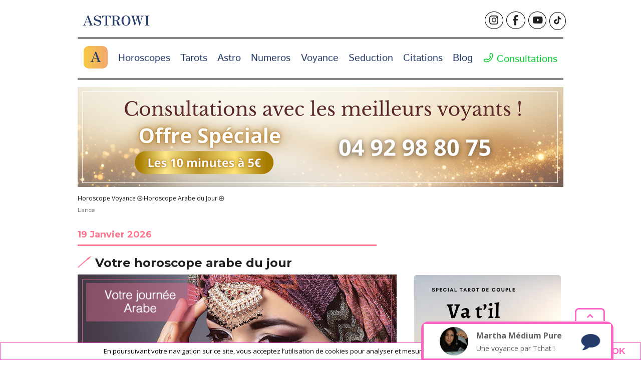

--- FILE ---
content_type: text/html; charset=UTF-8
request_url: https://www.astrowi.com/horoscope-arabe-jour-lance
body_size: 23733
content:
<!DOCTYPE html>
<html lang="fr">

<head>
	<meta http-equiv="content-type" content="text/html; charset=UTF-8" />
	<title>Horoscope arabe  du jour Lance Gratuit - Horoscope arabe Lance quotidien</title>
<meta name="description" content="Votre horoscope gratuit : Horoscope arabe du jour du signe : Lance" />
<meta name="keywords" content="horoscope, horoscope gratuit, horoscopes, horoscope jour, horoscope du jour, horoscope semaine, horoscope de la semaine, horoscope mois, horoscope du mois, horoscope 2026, horoscope 2026, daily horoscope, horoscope chinois, chinese horoscope, daily horoscopes, horoscope love, horoscope 2026, horoscope compatibility, cancer horoscope, gemini horoscope, horoscope leo	, aries horoscope, horoscope com	, horoscope pisces, horoscope virgo	, libra horoscope	, scorpio horoscope, today horoscope, weekly horoscope, aquarius horoscope, horoscope monthly	,horoscope horoscope, horoscope signs, horscope, signe horoscope, voyance, voyancefrancaise, astrowi,astrowi.com zodiaque, signe zodiaque , verseau , poissons , bélier , taureau , gémeaux , cancer , lion , vierge , balance , scorpion , sagittaire , capricorne, rat , buffle , tigre , lièvre , dragon , serpent , cheval , chèvre , singe , coq , chien , cochon" />
	<meta property="fb:app_id" content="808940886556128" />
<meta property="og:site_name" content="astrowi">
<meta property="og:title" content="Astrowi : Votre journée arabe - Lance">
<meta property="og:image" content="https://www.astrowi.com/images/horoscope/horoscope-arabe-jour-lg-motif.jpg?202601">
<meta property="og:description" content="Vos prédictions orientales sont à découvrir uniquement sur Astrowi.">
<meta property="og:type" content="website">
<meta property="og:url" content="https://www.astrowi.com//horoscope-arabe-jour-lance">


<meta name="twitter:url" content="https://www.astrowi.com//horoscope-arabe-jour-lance">
<meta name="twitter:title" content="Horoscope arabe  du jour Lance Gratuit - Horoscope arabe Lance quotidien">
<meta name="twitter:description" content="Votre horoscope gratuit : Horoscope arabe du jour du signe : Lance">
	<link rel="shortcut icon" href="favicon.ico" type="image/x-icon">
<meta http-equiv="Content-Language" content="fr" />
<meta name="viewport" content="width=device-width" />
<link rel="apple-touch-icon" href="apple-touch-icon.png">
<link rel="apple-touch-icon" sizes="57x57" href="apple-touch-icon-57x57.png">
<link rel="apple-touch-icon" sizes="72x72" href="apple-touch-icon-72x72.png">
<link rel="apple-touch-icon" sizes="76x76" href="apple-touch-icon-76x76.png">
<link rel="apple-touch-icon" sizes="114x114" href="apple-touch-icon-114x114.png">
<link rel="apple-touch-icon" sizes="120x120" href="apple-touch-icon-120x120.png">
<link rel="apple-touch-icon" sizes="144x144" href="apple-touch-icon-144x144.png">
<link rel="apple-touch-icon" sizes="152x152" href="apple-touch-icon-152x152.png">
<link rel="apple-touch-icon" sizes="180x180" href="apple-touch-icon-180x180.png">
<meta name="robots" content="all" />
<meta name="author" content="dams" />
<meta name="google-adsense-account" content="ca-pub-5022966402268681">
<meta name="apple-itunes-app" content="app-id=933624888">
<meta name="google-play-app" content="app-id=com.conduit.app_3b1a098212b54f50ac71e79633d99ee1.app">



	 <link rel="stylesheet" media="screen" type="text/css"  href="css/all/style.css" />
 <link rel="stylesheet" media="screen" type="text/css"  href="css/all/intl-input-tel.css" />
 <link rel="stylesheet" media="screen" type="text/css"  href="css/all/animate.min.css" />
 <link rel="stylesheet" media="screen" type="text/css"  href="css/all/font-astrowi.css?2024" />
 <link rel="stylesheet" media="screen" type="text/css"  href="css/all/custom.css?1" />
 <link rel="stylesheet" media="screen" type="text/css"  href="css/all/site-full.css?1" />
 <link rel="stylesheet" media="screen" type="text/css"  href="css/all/etap3.css" />
 <link rel="stylesheet" media="screen" type="text/css"  href="css/all/jquery.smartbanner.css" />

<!--[if IE]>          
 <link rel="stylesheet" media="screen" type="text/css"  href="css/ie/commonIE.css" />
<![endif]-->


<!--[if IE 7]>  
  <link rel="stylesheet" media="screen" type="text/css"  href="css/ie7/commonIE7.css" />  
<![endif]-->

	<script type="text/javascript">
  var gaJsHost = "https://ssl.";

  document.write(unescape("%3Cscript src='" + gaJsHost + "google-analytics.com/ga.js' type='text/javascript'%3E%3C/script%3E"));

  </script>

  <script type="text/javascript">

  try {

  var pageTracker = _gat._getTracker("UA-12692027-1");

  pageTracker._trackPageview();

  } catch(err) {}
</script>
<script type="text/javascript" src="js/popup.js"></script>
<script type="text/javascript" src="js/Libs/jquery.min.js"></script>

<script type="text/javascript" src="js/fct-validForm.js"></script>
<script type="text/javascript" src="js/fct-signe.js"></script>
<script type="text/javascript" src="js/Libs/owl-carousel/owl.carousel.min.js"></script>
<script type="text/javascript" src="js/interface.js"></script>
<script type="text/javascript" src="js/cl-autocomplete.js?2"></script>
<script type="text/javascript" src="js/jquery.hoverflow.min.js"></script>
<script type="text/javascript" src="js/pl-cartesV2.js"></script>

<!--[if lt IE 9]>
	<script src="js/html5shiv.min.js"></script>
<![endif]-->



	<!-- OLD <script type="text/javascript" src="https://apis.google.com/js/plusone.js">
		  {lang: 'fr'}
		</script>-->


	<script type="text/javascript" src="https://apis.google.com/js/platform.js" async defer>
		{ lang: 'fr' }
	</script>

	<script>!function (d, s, id) { var js, fjs = d.getElementsByTagName(s)[0]; if (!d.getElementById(id)) { js = d.createElement(s); js.id = id; js.src = "https://platform.twitter.com/widgets.js"; fjs.parentNode.insertBefore(js, fjs); } }(document, "script", "twitter-wjs");</script>

	<script async src="https://pagead2.googlesyndication.com/pagead/js/adsbygoogle.js?client=ca-pub-5022966402268681"
		crossorigin="anonymous"></script>
</head>

<body>
	<div id="fb-root"></div>
	<script async defer crossorigin="anonymous"
		src="https://connect.facebook.net/fr_FR/sdk.js#xfbml=1&version=v12.0&appId=106596642818908&autoLogAppEvents=1"
		nonce="Z9DfKekF"></script>

	<script type="text/javascript">
		var IS_APP_PHONE = 0;
		var INTER_ACTIVE = 0;
		var OUR_APP_PHONE = 0;
		var EXE_COOKIE = 1;
		var INTER_FORCE_ACTIV = 0;
		var linkApp = '';

		// $(document).ready(function() {
		// 	var width = $(window).width();
		// 	var height = $(window).height();
		//
		// 	// Intersection
		// 	var html ='<div id="intersection" class="text-center relative">';
		// 	html +='<img class="img-responsive center-block" src="images/paper-intersection/paper-1.jpg?2">';
		// 	html +='<div id="btn-intersection" class="absolute">';
		// 	html +='	<a href="'+linkApp+'" class="btn btn-yellow">Télécharger l\'application</a>';
		// 	html +='	<div id="link-site" class="btn btn-yellow">Continuer sur le site mobile</div>';
		// 	html +='</div>';
		// 	html +='</div>';
		//
		// 	if (!IS_APP_PHONE && INTER_FORCE_ACTIV && INTER_ACTIVE && OUR_APP_PHONE && EXE_COOKIE && width < 500) {
		// 		$('#wads-po-interstitle').html(html).removeClass('hidden');
		// 		$('#ctnGlobal').addClass('hidden');
		// 	}
		//
		// 	$('#link-site').off();
		// 	$('#link-site').on('click', function () {
		// 		$('#wads-po-interstitle').html('').addClass('hidden');
		// 		$('#ctnGlobal').removeClass('hidden');
		// 	});
		//
		// });
	</script>

	<div id="wads-po-interstitle" class="hidden"></div>

	<div id="link-picture-back"></div>

	<div id="ctnGlobal">
<header id="header" class="header-wrapper">
	<div id="header-astrowi" class="header3">
		<div class="fixed-top xs-border-bottom-yellow-5x">
			<div id="overlay-menu"></div>
			<div class="logo-wrapper">

				<!-- <div class="ban-top animate">
					<div class="wrapper-ban-top">
						<div class="ban-text 1">
							<span style="position: relative;">
								<span class="margin">Astrowi est le premier site 100% Astro ! </span>
								<span class="margin">Pour une consultation privée avec un médium <a style="text-decoration:underline" href="tel:+33492987993">04 92 98 00 02</a><small style="font-size:10px"><i>&nbsp;&nbsp;(5€ les 10<sup>ères</sup> min.)</i></small></span>
							</span>
						</div>
						<div class="ban-text 2">
							<span style="position: relative;">
								<span class="margin">Astrowi est le premier site 100% Astro ! </span>
								<span class="margin">Pour une consultation privée avec un médium <a style="text-decoration:underline" href="tel:+33492987993">04 92 98 00 02</a><small><i>&nbsp;(5€ les 10<sup>ères</sup> min.)</i></small></span>
							</span>
						</div>
					</div>
				</div> -->

				<div class="container test-class">
					<div class="row header-main pad-bottom-0">
						<!-- <div id="header-col-left" class="col-sm-3 navbar navbar-default pad-left-0 hidden-xs">
							<div class="z-header-like border-yellow padd-5px bg-blue-fb text-center">
								<img src="images/common/header/fb-blanc.png" alt="Facebook" class="center-block img-header-like" />
								<div class="fb-like" data-href="https://www.facebook.com/pages/Astrowi/331768806911482" data-layout="button_count" data-action="like" data-show-faces="false" data-share="false"></div>
							</div>
							<div class="z-header-audiotel hidden-sm">
								<div class="row ban-audiotel"><a href="tel:+33492980002">04 92 98 00 02 <sup>*</sup></a></div>
							</div>
						</div> -->

						<div class="menu-top">
							<div id="header-left" class="navbar navbar-default text-left marg-top-10x sticky-marg-top-0">
								<div class="navbar-header">
									<button type="button" data-toggle="collapse" data-target="#navbar-collapse-grid" class="navbar-toggle"><span class="icon-bar"></span><span class="icon-bar"></span><span class="icon-bar"></span></button>
								</div>
								<div class="logo-astrowi-typo">ASTROWI</div>
								<!-- <img src="images/common/logos/logo-astrowi.jpg" class="logo-astrowi" alt="astrowi" /> -->
							</div>
							<div id="header-right" class="navbar navbar-default text-center marg-top-10x sticky-marg-top-0">
									<p class="instagram"><a href="https://www.instagram.com/astrowi_horoscopes/" target="_blank" title="Découvrez notre page Instagram"><span class="as-instagram as-3x"></span></a></p>
									<p class="facebook"><a href="https://www.facebook.com/pages/Astrowi/331768806911482" target="_blank" title="Découvrez notre page Facebook"><span class="as-facebook as-3x"></span></a></p>
									<p class="youtube"><a href="https://www.youtube.com/channel/UCF-hfMVvRMqvuEaCfnttjgQ" target="_blank" title="Découvrez notre Compte Youtube"><span class="as-youtube-play as-3x"></span></a></p>
									<!-- <p class="twitter"><a href="https://twitter.com/astro_wi" target="_blank" title="Découvrez notre page X"><span class="as-x as-3x"></span></a></p> -->
									<p class="tiktok" style="border: 1px solid #000;border-radius: 50%;margin: 0 0 0 3px;padding: 6px;font-style: normal;font-weight: normal;font-variant: normal;text-transform: none;line-height: 1;font-size: initial;"><a href="https://www.tiktok.com/@astrowi_horoscopes?lang=fr" target="_blank" title="Découvrez notre Compte Tiktok"><svg width="19px" height="19px" viewBox="0 0 24 24" fill="none" xmlns="http://www.w3.org/2000/svg">
										<path d="M16.8218 5.1344C16.0887 4.29394 15.648 3.19805 15.648 2H14.7293C14.9659 3.3095 15.7454 4.43326 16.8218 5.1344Z" fill="#000000"/>
										<path d="M8.3218 11.9048C6.73038 11.9048 5.43591 13.2004 5.43591 14.7931C5.43591 15.903 6.06691 16.8688 6.98556 17.3517C6.64223 16.8781 6.43808 16.2977 6.43808 15.6661C6.43808 14.0734 7.73255 12.7778 9.324 12.7778C9.62093 12.7778 9.90856 12.8288 10.1777 12.9124V9.40192C9.89927 9.36473 9.61628 9.34149 9.324 9.34149C9.27294 9.34149 9.22654 9.34614 9.1755 9.34614V12.0394C8.90176 11.9558 8.61873 11.9048 8.3218 11.9048Z" fill="#000000"/>
										<path d="M19.4245 6.67608V9.34614C17.6429 9.34614 15.9912 8.77501 14.6456 7.80911V14.7977C14.6456 18.2851 11.8108 21.127 8.32172 21.127C6.97621 21.127 5.7235 20.6998 4.69812 19.98C5.8534 21.2198 7.50049 22 9.32392 22C12.8083 22 15.6478 19.1627 15.6478 15.6707V8.68211C16.9933 9.64801 18.645 10.2191 20.4267 10.2191V6.78293C20.0787 6.78293 19.7446 6.74574 19.4245 6.67608Z" fill="#000000"/>
										<path d="M14.6456 14.7977V7.80911C15.9912 8.77501 17.6429 9.34614 19.4245 9.34614V6.67608C18.3945 6.45788 17.4899 5.90063 16.8218 5.1344C15.7454 4.43326 14.9704 3.3095 14.7245 2H12.2098L12.2051 15.7775C12.1495 17.3192 10.8782 18.5591 9.32393 18.5591C8.35884 18.5591 7.50977 18.0808 6.98085 17.3564C6.06219 16.8688 5.4312 15.9076 5.4312 14.7977C5.4312 13.205 6.72567 11.9094 8.31708 11.9094C8.61402 11.9094 8.90168 11.9605 9.17079 12.0441V9.35079C5.75598 9.42509 3 12.2298 3 15.6707C3 17.3331 3.64492 18.847 4.69812 19.98C5.7235 20.6998 6.97621 21.127 8.32172 21.127C11.8061 21.127 14.6456 18.2851 14.6456 14.7977Z" fill="#000000"/>
										</svg></a></p>

									<!-- <p class="pinterest"><a href="https://www.pinterest.fr/astrowi/" target="_blank" title="Découvrez notre Compte Pinterest"><span class="as-pinterest as-3x"></span></a></p> -->
									<!-- <p class="snapchat"><a href="https://www.snapchat.com/add/astrowiofficial?share_id=QUM2NTY5&amp;locale=fr_FR" target="_blank" title="Découvrez notre page snapchat"><span class="as-snaptchat as-3x"></span></a></p> -->
							</div>
						</div>
					</div>
				</div>
			</div>

			<div class="container">
				<nav id="navigation" class="navigation-wrapper">
					<div class="">
						<div class="clearfix">
							<div class="navbar navbar-default yamm">
								<div id="navbar-collapse-grid" class="navbar-collapse collapse">
									<div class="menu-astrowi">
										<ul class="nav navbar-nav">
											<li class="no-mob"><a href="https://www.astrowi.com/" title="Accueil"><span class="picto-logo-horoscope-gratuit">A</span></a></li>
											<li class="blk-btn-close active">
												<span><a href="https://www.astrowi.com/" title="Accueil">Astrowi</a></span>
												<span class="btn-close">&times;</span>
											</li>
											<li class="border-top-nav no-desk"><a class="" href="https://www.astrowi.com/" title="ACCUEIL">Accueil</a></li>
											<li><a class="" href="horoscope-voyance" title="HOROSCOPE">Horoscopes</a></li>
											<li><a class="" href="tarot-voyance" title="TAROT">Tarots</a></li>
											<li><a class="" href="astrologie-voyance" title="ASTROLOGIE">Astro</a></li>
											<li><a class="" href="numerologie-voyance" title="NUMEROLOGIE">Numeros</a></li>
											<li><a class="" href="voyance" title="VOYANCE">Voyance</a></li>
											<li><a class="" href="seduction-voyance" title="SEDUCTION VOYANCE">Seduction</a></li>
											<li><a class="" href="citations" title="CITATIONS">Citations</a></li>
											<li><a class="" href="https://blog.astrowi.com" title="ASTROWI Le Blog">Blog</a></li>
											<li><a class="link-green" href="consultation" title="CONSULTATIONS"><span class="as-phone-line-bold"></span>&nbsp;Consultations</a></li>
											<li class="hidden-link"><a class="link-green" href="voyance-gratuite?cl=ban&e=1" title="QUESTION OFFERTE"><span class="as-bubbles4"></span>&nbsp;1 Question Offerte</a></li>
										</ul><!-- End Nav -->
										<div class="blk-res-sociaux">
											<div class="res-sociaux">
												<p class="instagram"><a href="https://www.instagram.com/astrowi_horoscopes/" target="_blank" title="Découvrez notre page Instagram"><span class="as-instagram"></span></a></p>
												<p class="facebook"><a href="https://www.facebook.com/pages/Astrowi/331768806911482" target="_blank" title="Découvrez notre page Facebook"><span class="as-facebook"></span></a></p>
												<p class="youtube"><a href="https://www.youtube.com/channel/UCF-hfMVvRMqvuEaCfnttjgQ" target="_blank" title="Découvrez notre Compte Youtube"><span class="as-youtube-play"></span></a></p>
												<!-- <p class="twitter"><a href="https://twitter.com/astro_wi" target="_blank" title="Découvrez notre page x"><span class="as-x"></span></a></p> -->
												<p class="tiktok" style="border: 1px solid #000;border-radius: 50%;margin: 0 0 0 3px;padding: 6px;font-style: normal;font-weight: normal;font-variant: normal;text-transform: none;line-height: 1;font-size: initial;"><a href="https://www.tiktok.com/@astrowi_horoscopes?lang=fr" target="_blank" title="Découvrez notre Compte Tiktok"><svg width="19px" height="19px" viewBox="0 0 24 24" fill="none" xmlns="http://www.w3.org/2000/svg">
													<path d="M16.8218 5.1344C16.0887 4.29394 15.648 3.19805 15.648 2H14.7293C14.9659 3.3095 15.7454 4.43326 16.8218 5.1344Z" fill="#000000"/>
													<path d="M8.3218 11.9048C6.73038 11.9048 5.43591 13.2004 5.43591 14.7931C5.43591 15.903 6.06691 16.8688 6.98556 17.3517C6.64223 16.8781 6.43808 16.2977 6.43808 15.6661C6.43808 14.0734 7.73255 12.7778 9.324 12.7778C9.62093 12.7778 9.90856 12.8288 10.1777 12.9124V9.40192C9.89927 9.36473 9.61628 9.34149 9.324 9.34149C9.27294 9.34149 9.22654 9.34614 9.1755 9.34614V12.0394C8.90176 11.9558 8.61873 11.9048 8.3218 11.9048Z" fill="#000000"/>
													<path d="M19.4245 6.67608V9.34614C17.6429 9.34614 15.9912 8.77501 14.6456 7.80911V14.7977C14.6456 18.2851 11.8108 21.127 8.32172 21.127C6.97621 21.127 5.7235 20.6998 4.69812 19.98C5.8534 21.2198 7.50049 22 9.32392 22C12.8083 22 15.6478 19.1627 15.6478 15.6707V8.68211C16.9933 9.64801 18.645 10.2191 20.4267 10.2191V6.78293C20.0787 6.78293 19.7446 6.74574 19.4245 6.67608Z" fill="#000000"/>
													<path d="M14.6456 14.7977V7.80911C15.9912 8.77501 17.6429 9.34614 19.4245 9.34614V6.67608C18.3945 6.45788 17.4899 5.90063 16.8218 5.1344C15.7454 4.43326 14.9704 3.3095 14.7245 2H12.2098L12.2051 15.7775C12.1495 17.3192 10.8782 18.5591 9.32393 18.5591C8.35884 18.5591 7.50977 18.0808 6.98085 17.3564C6.06219 16.8688 5.4312 15.9076 5.4312 14.7977C5.4312 13.205 6.72567 11.9094 8.31708 11.9094C8.61402 11.9094 8.90168 11.9605 9.17079 12.0441V9.35079C5.75598 9.42509 3 12.2298 3 15.6707C3 17.3331 3.64492 18.847 4.69812 19.98C5.7235 20.6998 6.97621 21.127 8.32172 21.127C11.8061 21.127 14.6456 18.2851 14.6456 14.7977Z" fill="#000000"/>
													</svg></a></p>

												<!-- <p class="pinterest"><a href="https://www.pinterest.fr/astrowi/" target="_blank" title="Découvrez notre Compte Pinterest"><span class="as-pinterest"></span></a></p> -->
												<!-- <p class="snapchat"><a href="https://www.snapchat.com/add/astrowiofficial?share_id=QUM2NTY5&amp;locale=fr_FR" target="_blank" title="Découvrez notre page snapchat"><span class="as-snaptchat"></span></a></p> -->
											</div>
										</div>
									</div>
								</div>
							</div><!-- End Navigation Bar -->
						</div><!-- End Row -->
					</div><!-- End Container -->
				</nav><!-- End Navigation -->
			</div>
    </div><!-- End fixed-top -->
	</div><!-- Header 3 -->
</header><!-- End Header -->
<script type="application/ld+json">{"@context":"http:\/\/schema.org","@type":"BreadcrumbList","itemListElement":[{"@type":"ListItem","position":1,"item":{"@id":"https:\/\/www.astrowi.com\/","name":"Astrowi"}},{"@type":"ListItem","position":2,"item":{"@id":"https:\/\/www.astrowi.com\/horoscope-voyance","name":"Horoscope Voyance"}},{"@type":"ListItem","position":3,"item":{"@id":"https:\/\/www.astrowi.com\/horoscope-arabe-jour","name":"Horoscope Arabe du Jour"}},{"@type":"ListItem","position":4,"item":{"@id":"https:\/\/www.astrowi.com\/horoscope-arabe-jour-arabe","name":"Lance"}}]}</script>
<script type="application/ld+json">{"@context":"http:\/\/schema.org","@type":"WebPage","name":"Horoscope arabe  du jour Lance Gratuit - Horoscope arabe Lance quotidien","description":"Votre horoscope gratuit : Horoscope arabe du jour du signe : Lance","publisher":{"@type":"Organization","name":"Astrowi","logo":{"@type":"ImageObject","url":"https:\/\/www.astrowi.com\/logo-180x180.png","contentUrl":"https:\/\/www.astrowi.com\/logo-180x180.png","width":{"@type":"QuantitativeValue","value":180},"height":{"@type":"QuantitativeValue","value":180}},"sameAs":["https:\/\/www.facebook.com\/Astrowi\/","https:\/\/www.instagram.com\/astrowi_horoscopes\/","https:\/\/www.tiktok.com\/@astrowi_voyance","https:\/\/www.pinterest.fr\/astrowi\/","https:\/\/www.youtube.com\/channel\/UCF-hfMVvRMqvuEaCfnttjgQ","https:\/\/www.snapchat.com\/add\/astrowiofficial"]}}</script>
<div class="no-display-desktop">
	<div class="display-medium">
		<a href="consultation-mathilde-voyance-gratuite" class="related-news-thumbnail" title="Consultation Avec Mathilde"><img src="images/display-profil/vignette-mathilde.jpg" alt="Consultation avec Mathilde" class="display-qg"></a>
	</div>
</div>

<!-- banniere num tel astrowi -->
<div class="display-ban-astrowi">
  <a href="tel:33492988075" title="Consultations au 04 92 98 80 75">
    <picture>
      <source media="(min-width: 500px)" srcset="images/ban-tel-astrowi-desk.png">

      <img src="images/ban-tel-astrowi-mob.png" alt="Consultations au 04 92 98 80 75" class="img-responsive" style="margin: 0 auto">
    </picture>
  </a>
</div>


<div class="container">
	<div class="row">
		<div class="col-sm-12 marg-top-10x">
			<span class="ariane"><a href="horoscope-voyance">Horoscope Voyance </a><i class="fa fa-arrow-circle-o-right"></i></span><span class="ariane"><a href="horoscope-arabe-jour"> Horoscope Arabe  du  Jour</a> <i class="fa fa-arrow-circle-o-right"></i> </span><h1 class="ariane">Lance</h1>
		</div>
		<div class="clearfix"></div>
		<div class="col-sm-8">
			<section class="content editors-choice">
				<div class="row left-box-2 vartha-animation" data-animation="fadeIn">
	<div class="col-sm-12">

		<div class="left-box-3 date-jour">
			<h3 class="yellow">19 Janvier 2026</h3>
			<div class="clearfix"></div>
		</div>

		<div class="left-box-3">
			<h2 class="xs-size-16"><span class="yellow as as-lance"></span> Votre horoscope arabe du jour</h2>
		</div>

		<div>
			<img class="img-responsive" src="images/horoscope/horoscope-arabe-jour-lg-motif.jpg" alt="Votre horoscope arabe jour" />
		</div>

		<div class="text-left left-box-3">
			
		</div>
	</div>
</div>

<!-- mod ban display -->
<section class="content editors-choice vartha-animation" data-animation="fadeIn">
	<div class="row">
		<div class="col-sm-12">
			<a href="voyance-gratuite-tarot-1" target="_blank" title="Votre Avenir Sentimental ?" class="link-land-interne" data-etap="3"><img class="img-responsive"  src="images/display-qg/display-horizontale/AW01-5.jpg" alt="Votre avenir sentimental ?"></a>
		</div>
	</div>
</section>




			</section>
		</div>
		<div class="col-sm-4">
			<section class="content">
				<div class="row">
	<div class="col-sm-12 etape-3">
		<section class="" style="padding-top:0">
	<div class="">
		<div class="display-profil-right">
			<div class="display-consultation">
						<div class="">
							<a href="voyance-gratuite-tarot-1" target="_blank" class="related-news-thumbnail" title="Va T-il Avouer Ses Sentiments ?"><img src="images/display-qg/display-carre/AW01-4.jpg" alt="Va t-il avouer ses sentiments ?" class="display-qg"></a>
						</div>
						<div class="">
							<a href="tchat-gratuit" target="_blank" class="related-news-thumbnail" title="Pense Fort à La Personne Que Tu Aimes"><img src="images/display-qg/display-carre/AW03-3.jpg" alt="Pense fort à la personne que tu aimes" class="display-qg"></a>
						</div>
			</div>
		</div>
	</div>
</section>



	</div>
</div>
<div class="row">
	<!-- <div class="col-sm-12">
		{MOD_SOCIAL_E1}
	</div> -->
</div>
<div class="row">
	<!-- <div class="col-sm-12">
		{MOD_FACEBOOK}
	</div> -->
</div>
<div class="row">
	<div class="col-sm-12">
		<!-- <div style="padding-top:40px"></div>
		{MOD_TIKTOK} -->
		<!-- <div class="col-xs-12 col-sm-12 center-block">
	<div class="margin-appli">
		<a href="tel:0892700695" title="Consultez les meilleurs voyants">
			<img class="img-responsive" src="images/col-right/audiotel/audiotel-1.jpg" alt="Consultez les meilleurs voyants">
		</a>
	</div>
</div>
 -->
		<!-- <div style="padding-top:40px"></div>
		{MOD_AFF_3_RIGHT} -->
	</div>
</div>
<!-- <div class="row">
	<div class="col-sm-12">
		<div style="padding-top:40px"></div>
		{MOD_AFF_2_RIGHT}
	</div>
</div> -->

<div class="row">
	<!-- <div class="col-sm-12">
		{MOD_APPLI_E1}
	</div> -->
</div>

			</section>
		</div>
	</div>

	<!-- slider -->
<section class="home-slider">
	<a href="https://www.astrowi.com/horoscope-astrologie-semaine" title="Découvrez Votre horoscope de la semaine"><img src="images/horoscope/header/horoscope-semaine.jpg" alt="Découvrez Votre horoscope de la semaine" class="border-img-hover"></a>
</section>

<!-- article 1 -->
<section class="content featured-area">
	<div class="container">
		<div class="vartha-animation" data-animation="fadeIn">
			<div class="title-second-article">A LIRE EGALEMENT</div>
			<div class="border-black"></div><br>
		</div>
		<div class="latest-article-rubrique-all">
			<div class="owl-carousel-article owl-carousel owl-theme blk-articles-all">
						<div class="item">

							<div class="blk-art">
								<div class="blk-art-left">
									<a href="https://www.astrowi.com/articles-horoscope-gratuit-296-voyance-gratuite-compatibilite-astrologique-amis" class="related-news-thumbnail" title="La compatibilité astrologique entre amis : Quels signes sont faits pour s’entendre ?">
											<img src="images/articles/676a8a4841838-la-compatibilite-astrologique-entre-amis-quels-signes-sont-faits-pour-s-entendre-xs.jpg" alt="La compatibilité astrologique entre amis : Quels signes sont faits pour s’entendre ?" class="display-article">
									</a>
								</div>
								<div class="blk-art-right">
									<a href="https://www.astrowi.com/articles-horoscope-gratuit-296-voyance-gratuite-compatibilite-astrologique-amis" class="related-news-thumbnail" title="La compatibilité astrologique entre amis : Quels signes sont faits pour s’entendre ?">
										<span class="art-title">La compatibilité astrologique entre amis : Quels signes sont faits pour s’entendre ?</span>
										<!-- <span class="art-excerpt"></span> -->
									</a>
								</div>
							</div>
							<div class="blk-art">
								<div class="blk-art-left">
									<a href="https://www.astrowi.com/articles-horoscope-gratuit-736-voyance-gratuite-influence-digitale-reseaux-sociaux-signes" class="related-news-thumbnail" title="Horoscope et influence digitale : réseaux sociaux selon le signe">
											<img src="images/articles/693c26061c0e2-horoscope-et-influence-digitale-reseaux-sociaux-selon-le-signe-xs.jpg" alt="Horoscope et influence digitale : réseaux sociaux selon le signe" class="display-article">
									</a>
								</div>
								<div class="blk-art-right">
									<a href="https://www.astrowi.com/articles-horoscope-gratuit-736-voyance-gratuite-influence-digitale-reseaux-sociaux-signes" class="related-news-thumbnail" title="Horoscope et influence digitale : réseaux sociaux selon le signe">
										<span class="art-title">Horoscope et influence digitale : réseaux sociaux selon le signe</span>
										<!-- <span class="art-excerpt"></span> -->
									</a>
								</div>
							</div>
							<div class="blk-art">
								<div class="blk-art-left">
									<a href="https://www.astrowi.com/articles-horoscope-gratuit-735-voyance-gratuite-choix-livres-selon-signe" class="related-news-thumbnail" title="Horoscope et choix de livres : lecture inspirée par le signe">
										<img src="images/articles/693c25276b7cf-horoscope-et-choix-de-livres-lecture-inspiree-par-le-signe-xs.jpg" alt="Horoscope et choix de livres : lecture inspirée par le signe" class="display-article">
									</a>
								</div>
								<div class="blk-art-right">
									<a href="https://www.astrowi.com/articles-horoscope-gratuit-735-voyance-gratuite-choix-livres-selon-signe" class="related-news-thumbnail" title="Horoscope et choix de livres : lecture inspirée par le signe">
										<span class="art-title">Horoscope et choix de livres : lecture inspirée par le signe</span>
										<!-- <span class="art-excerpt"></span> -->
									</a>
								</div>
							</div>
							<div class="blk-art">
								<div class="blk-art-left">
									<a href="https://www.astrowi.com/articles-horoscope-gratuit-734-voyance-gratuite-signe-et-reussite-entretien" class="related-news-thumbnail" title="Horoscope et entretien : comment votre signe performe">
										<img src="images/articles/693c2452bab5f-voyance-gratuite-signe-et-reussite-entretien-xs.jpg" alt="voyance-gratuite-signe-et-reussite-entretien" class="display-article">
									</a>
								</div>
								<div class="blk-art-right">
									<a href="https://www.astrowi.com/articles-horoscope-gratuit-734-voyance-gratuite-signe-et-reussite-entretien" class="related-news-thumbnail" title="Horoscope et entretien : comment votre signe performe">
										<span class="art-title">Horoscope et entretien : comment votre signe performe</span>
										<!-- <span class="art-excerpt"></span> -->
									</a>
								</div>
							</div>
						</div>
						<div class="item">

							<div class="blk-art">
								<div class="blk-art-left">
									<a href="https://www.astrowi.com/articles-horoscope-gratuit-158-comment-les-horoscopes-sont-ils-crees" class="related-news-thumbnail" title="Comment les horoscopes sont-ils créés ? Aperçu des méthodes astrologiques">
											<img src="images/articles/6761568bec8b8-comment-les-horoscopes-sont-ils-crees-apercu-des-methodes-astrologiques-xs.jpg" alt="Comment les horoscopes sont-ils créés ? Aperçu des méthodes astrologiques" class="display-article">
									</a>
								</div>
								<div class="blk-art-right">
									<a href="https://www.astrowi.com/articles-horoscope-gratuit-158-comment-les-horoscopes-sont-ils-crees" class="related-news-thumbnail" title="Comment les horoscopes sont-ils créés ? Aperçu des méthodes astrologiques">
										<span class="art-title">Comment les horoscopes sont-ils créés ? Aperçu des méthodes astrologiques</span>
										<!-- <span class="art-excerpt"></span> -->
									</a>
								</div>
							</div>
							<div class="blk-art">
								<div class="blk-art-left">
									<a href="https://www.astrowi.com/articles-horoscope-gratuit-241-lieux-et-activites-preferees-par-signes-astrologiques" class="related-news-thumbnail" title="Les lieux et activités préférés des 12 signes astrologiques">
											<img src="images/articles/6764216d47e5a-les-lieux-et-activites-preferes-des-12-signes-astrologiques-xs.jpg" alt="Les lieux et activités préférés des 12 signes astrologiques" class="display-article">
									</a>
								</div>
								<div class="blk-art-right">
									<a href="https://www.astrowi.com/articles-horoscope-gratuit-241-lieux-et-activites-preferees-par-signes-astrologiques" class="related-news-thumbnail" title="Les lieux et activités préférés des 12 signes astrologiques">
										<span class="art-title">Les lieux et activités préférés des 12 signes astrologiques</span>
										<!-- <span class="art-excerpt"></span> -->
									</a>
								</div>
							</div>
							<div class="blk-art">
								<div class="blk-art-left">
									<a href="https://www.astrowi.com/articles-horoscope-gratuit-156-meilleurs-jours-pour-prendre-des-decisions-professionnelles" class="related-news-thumbnail" title="L'horoscope professionnel : Les meilleurs jours pour prendre des décisions professionnelles">
										<img src="images/articles/676155fc75bdb-l-horoscope-professionnel-les-meilleurs-jours-pour-prendre-des-decisions-professionnelles-xs.jpg" alt="L'horoscope professionnel : Les meilleurs jours pour prendre des décisions professionnelles" class="display-article">
									</a>
								</div>
								<div class="blk-art-right">
									<a href="https://www.astrowi.com/articles-horoscope-gratuit-156-meilleurs-jours-pour-prendre-des-decisions-professionnelles" class="related-news-thumbnail" title="L'horoscope professionnel : Les meilleurs jours pour prendre des décisions professionnelles">
										<span class="art-title">L'horoscope professionnel : Les meilleurs jours pour prendre des décisions professionnelles</span>
										<!-- <span class="art-excerpt"></span> -->
									</a>
								</div>
							</div>
							<div class="blk-art">
								<div class="blk-art-left">
									<a href="https://www.astrowi.com/articles-horoscope-gratuit-288-voyance-gratuite-avenir-financier" class="related-news-thumbnail" title="Voyance et avenir financier : Comment les cartes peuvent-elles prédire vos succès ?">
										<img src="images/articles/676966182d627-voyance-et-avenir-financier-comment-les-cartes-peuvent-elles-predire-vos-succes-xs.jpg" alt="Voyance et avenir financier : Comment les cartes peuvent-elles prédire vos succès ?" class="display-article">
									</a>
								</div>
								<div class="blk-art-right">
									<a href="https://www.astrowi.com/articles-horoscope-gratuit-288-voyance-gratuite-avenir-financier" class="related-news-thumbnail" title="Voyance et avenir financier : Comment les cartes peuvent-elles prédire vos succès ?">
										<span class="art-title">Voyance et avenir financier : Comment les cartes peuvent-elles prédire vos succès ?</span>
										<!-- <span class="art-excerpt"></span> -->
									</a>
								</div>
							</div>
						</div>
			</div>
		</div>
		<div class="vartha-animation" data-animation="fadeIn">
			<br>
			<div class="border-black-link"><a href="articles-horoscope-gratuit" title="Découvrez tous nos articles : horoscope-gratuit">TOUS LES ARTICLES →</a></div>
		</div>
	</div>
</section>


<section class="featured-area">
	<div class="container xs-center-block xs-text-center">
		<div class="row">
			<div class="col-md-8 vartha-animation" data-animation="fadeIn">
				<article class="post">
					<div class="row">
						<div class="col-sm-6 col-sm-push-6">
							<a href="horoscope-astrologie-2026">
									<img src="images/horoscope/horoscope-astrologie-annee-md.png" alt="Horoscope 2026" class="featured-image-thumbnail grayscale">
							</a>
						</div>
						<div class="col-sm-6 col-sm-pull-6">
							<h2><a href="horoscope-astrologie-2026">Découvrez l'horoscope 2026 !</a></h2>
							<p class="post-meta"><span class="author-name"><a href="horoscope-astrologie-2026">Toutes vos prédictions pour cette année</a></span></p>
							<div class="post-excerpt xs-center-block">
								<p>Un horoscope 2026 complet et plein de surprises !
        Vos prédictions pour chaque trimestre de l’année
        sur ce que vous réserve l’amour pour les couples et les célibataires.
        Votre vie professionnelle, vos finances et bien plus encore.<br/>
        Cliquez sur votre signe Astral
        et lisez le meilleur de l’horoscope pour cette année.</p>
							</div><!-- End Post Excerpt -->
						</div><!-- End Column 6 -->
					</div><!-- End Row -->
				</article><!-- End Post -->
			</div><!-- End Column 8 -->

			<div class="col-md-4 vartha-animation ctn-articles-top" data-animation="fadeIn">
				<div class="media random-posts">
					<a class="pull-left media-picture" href="horoscope-astrologie-jour">
						<img alt="Horoscope de la semaine" src="images/horoscope/horoscope-astrologie-jour-md.jpg" class="media-object grayscale border-img-hover">
					</a>
					<div class="media-body">
						<h4 class="media-heading"><a href="horoscope-astrologie-jour">Votre horoscope du jour</a></h4>
						<p class="post-meta"><span class="author-name"><a href="horoscope-astrologie-jour">Dévoilez les secrets des astres</a></span></p>
						<p>Comment sera votre journée ? <br/> Amour, travail, bien-être : votre horoscope personnalisé vous guide.</p>
					</div>
				</div><!-- End Media Random Post -->
				<div class="clearfix"></div>
				<div class="media random-posts">
					<a class="pull-left media-picture" href="horoscope-astrologie-mois">
						<img alt="Horoscope du mois" src="images/horoscope/horoscope-astrologie-mois-01-md.jpg" class="media-object grayscale border-img-hover">
					</a>
					<div class="media-body">
						<h4 class="media-heading"><a href="horoscope-astrologie-mois">Découvrez l'horoscope du mois</a></h4>
						<p class="post-meta"><span class="author-name"><a href="horoscope-astrologie-mois">Et commencez du bon pied !</a></span></p>
						<p>Que vous réserve ce mois ?<br/>Découvrez nos conseils pour un mois réussi dans tous les domaines ! </p>
					</div>
				</div><!-- End Media Random Post -->
				<div class="clearfix"></div>
			</div><!-- End Column 4 -->
		</div><!-- End Row -->
	</div><!-- End Container -->
</section><!-- End Featured Area Section -->

	<section class="newsletter-subscription bg-news">
	<div class="container vartha-animation" data-animation="fadeIn">
		<!-- <div class="row text-center">
			<h3>Ne commencez plus votre journée sans lire votre horoscope !</h3>
			<div id="form-newsletter" class="center-block">
				<form class="form-inline form-newsletter">
					<input type="hidden" name="token" value="0d95433f85dadd2a5ab9a4708cd6282fc41ddd72" />

						<div class="form-group">
							<label class="sr-only" for="input-email">E-mail</label>
							<input type="email" class="form-control" id="input-email" name="email" data-name="email" placeholder="E-mail">
						</div>
						<div class="form-group">
							<label class="sr-only" for="input-prenom">Prénom</label>
							<input type="text" class="form-control" id="input-prenom" name="prenom" data-name="prenom" placeholder="Prénom">
						</div>

						<div class="form-group">
							<button type="button" id="subscribe-now" class="btn btn-medium btn-rounded btn-yellow subscribe-button">S'inscrire !</button>
						</div>

				</form>
			</div>
			<br/>
		</div> -->

		<!-- <div class="blk-newsletter">
			<h2 class="hidden-sm hidden-md hidden-lg">La Newsletter</h2>
			<h3 class="hidden-sm hidden-md hidden-lg">Recevez votre newsletter</h3>
			<h3 class="hidden-sm hidden-md hidden-lg">Astrowi et l'horoscope du jour !</h3>
		</div> -->
		<div class="blk-newsletter">
			<div class="blk-left-newsletter">
				<div class="blk-left-form">
					<h2 class="">La Newsletter</h2>
					<h3 class="">Recevez votre horoscope du jour</h3>
					<div id="form-newsletter" class="center-block">
						<form class="form-newsletter">
							<input type="hidden" name="token" value="0d95433f85dadd2a5ab9a4708cd6282fc41ddd72" />

								<div class="form-group">
									<label class="sr-only" for="input-email">E-mail</label>
									<input type="email" class="form-control" id="input-email" name="email" data-name="email" placeholder="E-mail">
								</div>
								<div class="form-group">
									<label class="sr-only" for="input-prenom">Prénom</label>
									<input type="text" class="form-control" id="input-prenom" name="prenom" data-name="prenom" placeholder="Prénom">
								</div>

								<div class="form-group btn-newsletter">
									<button type="button" id="subscribe-now" class="btn btn-medium btn-rounded btn-yellow subscribe-button">S'inscrire !</button>
								</div>

						</form>
					</div>
				</div>
				<div class="blk-phone">
					<img alt="newsletter" src="images/common/footer/footer-iphone.png" class="media-object grayscale border-img-hover">
				</div>
			</div>
			<div class="blk-right-newsletter">
				<div class="img-newsletter pointer">
					<img alt="Votre horoscope Quotidient !" src="images/common/footer/img-newsletter.jpg" title="voir la vidéo" class="media-object grayscale border-img-hover">
				</div>
			</div>
		</div>

		<div class="clearfix"></div>
	</div>

	<div class="latest-videos">
		<div id="newsletter-modal" class="modal fade" tabindex="-1" role="dialog" aria-labelledby="newsletterModal" aria-hidden="true">
			<div class="modal-dialog modal-lg">
				<div class="modal-content">
					<iframe class="iframe-size" src="https://www.youtube.com/embed/20-Fq_Tv7o4?si=N8r_B4bqkiEEE5Bq" title="YouTube video player" frameborder="0" allow="accelerometer; autoplay; clipboard-write; encrypted-media; gyroscope; picture-in-picture; web-share" referrerpolicy="strict-origin-when-cross-origin" allowfullscreen></iframe>
				</div>
			</div>
		</div>
	</div>
</section>

	<section class="latest-news">
  <div class="container xs-center-block xs-text-center">
		<!-- <div class="row">
			<div class="col-sm-12 text-center">
				<h2 class="section-title">Tous vos horoscopes</h2>
				<p class="section-subtitle">Chinois, arabe, financier et bien plus encore...</p>
			</div>
		</div> -->

		<div class="gap"></div>

		<div class="row vartha-animation" data-animation="fadeIn">
			<div class="col-xs-6 col-sm-4 col-md-4 col-lg-4">
				<div class="latest-news-article">
					<a href="horoscope-chinois-jour" title="Votre journée chinoise">
							<img src="images/horoscope/horoscope-chinois-jour-sm.jpg" alt="horoscope chinois jour" class="grayscale border-img-hover">
					</a>
					<h2><a href="horoscope-chinois-jour" title="Votre journée chinoise">L'horoscope du jour chinois</a></h2>
					<p class="post-meta"><span class="author-name"><a href="horoscope-chinois-jour" title="Votre journée chinoise">Découvrez les prédictions de votre journée selon votre signe chinois !</a></span></p>
					<p class="text-art">Quel est votre signe chinois ?
						L’horoscope du jour Chinois vous éclaircira sur votre
						vie conjugale et professionnelle.<br/>
						Découvrez votre chiffre de chance et notre clin d’oeil de la semaine !</p>
					<div class="clearfix"></div>
				</div>

				<div class="latest-news-article">
					<a href="horoscope-chinois-semaine" title="Votre semaine chinoise">
							<img src="images/horoscope/horoscope-chinois-semaine-sm.jpg" alt="horoscope chinois semaine" class="grayscale border-img-hover">
					</a>
					<h2><a href="horoscope-chinois-semaine" title="Votre semaine chinoise">L'horoscope chinois de la semaine</a></h2>
					<p class="post-meta"><span class="author-name"><a href="horoscope-chinois-semaine" title="Votre semaine chinoise">Quel est votre signe astrologique chinois ?</a></span></p>
					<p class="text-art">L’astrologie chinoise est parmi la plus consultée au monde.<br/>
						Changez d’univers et laissez vous tenter
						par les prédictions hebdomadaires.
					</p>
					<div class="clearfix"></div>
				</div>

				<div class="latest-news-article">
					<a href="horoscope-chinois-mois" title="Votre mois chinois">
						<img src="images/horoscope/horoscope-chinois-mois-sm.jpg" alt="horoscope chinois mois" class="grayscale border-img-hover">
					</a>
					<h2><a href="horoscope-chinois-mois" title="Votre mois chinois">L'horoscope chinois du mois !</a></h2>
					<p class="post-meta"><span class="author-name"><a href="horoscope-chinois-mois" title="Votre mois chinois">Découvrez votre signe chinois et toutes vos prédictions.</a></span></p>
					<p class="text-art">Les prédictions chinoises les plus fiables sont sur Astrowi.<br/>
						Découvrez votre signe Astral Chinois et  accédez
						à votre horoscope mensuel en toute liberté !</p>
					<div class="clearfix"></div>
				</div>
			</div><!-- End Column 2 -->

			<div class="col-xs-6 col-sm-4 col-md-4 col-lg-4">
				<div class="latest-news-article">
					<a href="horoscope-arabe-jour" title="Votre journée arabe">
							<img src="images/horoscope/horoscope-arabe-jour-sm.jpg" alt="horoscope arabe jour" class="grayscale border-img-hover">
					</a>
					<h3><a href="horoscope-arabe-jour" title="Votre journée arabe">L'horoscope du jour arabe</a></h3>
					<p class="post-meta"><span class="author-name"><a href="horoscope-arabe-jour" title="Votre journée arabe">Découvrez de nouveaux horizons avec votre signe arabe !</a></span></p>
					<p class="text-art">Vos prédictions orientales  sont à découvrir uniquement sur Astrowi.</p>
					<div class="clearfix"></div>
				</div>

				<div class="latest-news-article">
					<a href="horoscope-arabe-demain" title="Horoscope arabe du lendemain">
						<img src="images/horoscope/horoscope-arabe-demain-sm.jpg" alt="horoscope arabe demain" class="grayscale border-img-hover">
					</a>
					<h3><a href="horoscope-arabe-demain" title="Horoscope arabe du lendemain">Votre horoscope arabe de demain</a></h3>
					<p class="post-meta"><span class="author-name"><a href="horoscope-arabe-demain" title="Horoscope arabe du lendemain">Découvrez votre journée de demain et votre signe astrologique arabe !</a></span></p>
					<p class="text-art">Anticipez votre journée avec l’horoscope du lendemain !</p>
					<div class="clearfix"></div>
				</div>

				<div class="latest-news-article">
					<a href="horoscope-arabe-2026" title="Horoscope arabe 2026">
						<img src="images/horoscope/horoscope-arabe-annee-sm.jpg" alt="horoscope arabe 2026" class="grayscale border-img-hover">
					</a>
					<h3><a href="horoscope-arabe-2026" title="Horoscope arabe 2026">L'horoscope arabe 2026</a></h3>
					<p class="post-meta"><span class="author-name"><a href="horoscope-arabe-2026" title="Horoscope arabe 2026">Connaissez-vous votre signe astrologique arabe ? Découvrez le ici…</a></span></p>
					<p class="text-art">Voyagez plus loin et découvrez Ce que l’année vous réserve.</p>
					<div class="clearfix"></div>
				</div>
			</div><!-- End Column 1 -->
			<div class="col-xs-12 col-sm-4 col-md-4 col-lg-4 display-mob">
					<div class="latest-news-article">
						<a href="horoscope-astrologie-finance" title="Horoscope financier">
								<img src="images/horoscope/horoscope-astrologie-finance-sm.jpg" alt="horoscope astrologie financier" class="grayscale border-img-hover">
						</a>

						<h3><a href="horoscope-astrologie-finance" title="Horoscope financier">Spécial horoscope financier</a></h3>
						<p class="post-meta"><span class="author-name"><a href="horoscope-astrologie-finance" title="Horoscope financier">Tout ce que vous réserve votre avenir financier !</a></span></p>
						<p class="text-art">Astrowi vous propose de découvrir toutes vos
							prédictions Financières du mois
							selon votre signe astral.</p>

						<div class="clearfix"></div>
					</div>

					<div class="latest-news-article">
						<a href="horoscope-astrologie-travail" title="Horoscope professionnel">
							<img src="images/horoscope/horoscope-astrologie-travail-sm.jpg" alt="horoscope astrologie professionnel" class="grayscale border-img-hover">
						</a>
						<h3><a href="horoscope-astrologie-travail" title="Horoscope professionnel">Spécial horoscope professionnel</a></h3>
						<p class="post-meta"><span class="author-name"><a href="horoscope-astrologie-travail" title="Horoscope professionnel">Ce que réserve votre carrière professionnelle selon votre signe</a></span></p>
						<p class="text-art">Découvrez votre véritable Météo professionnelle,
							Evolution, ambitions de votre signe et
							toutes les prédictions de votre carrière.</p>

						<div class="clearfix"></div>
					</div>

					<div class="latest-news-article">
						<a href="horoscope-chinois-2026" title="Votre année chinoise">
							<img src="images/horoscope/horoscope-chinois-annee-sm.jpg" alt="horoscope chinois 2026" class="grayscale border-img-hover">
						</a>
						<h3><a href="horoscope-chinois-2026" title="Votre année chinoise">L'horoscope chinois de l'année !</a></h3>
						<p class="post-meta"><span class="author-name"><a href="horoscope-chinois-2026" title="Votre année chinoise">Toute la tradition chinoise dans cet horoscope 2026 !</a></span></p>
						<p class="text-art">Une Année chinoise qui vous réservera bien des surprises !
							Calculez votre signe astral et découvrez
							ce que l’avenir vous réserve sur tous les plans!</p>
						<div class="clearfix"></div>
					</div>
			</div>
		</div>
  </div><!-- End Container -->
</section><!-- End Latest News -->


</div>

<div>
	<!-- article 2 -->
	<section class="content featured-area">
	<div class="container">
		<div class="vartha-animation" data-animation="fadeIn">
			<div class="title-second-article">A LIRE EGALEMENT</div>
			<div class="border-black"></div><br>
		</div>
		<div class="latest-article-rubrique-all">
			<div class="owl-carousel-article owl-carousel owl-theme blk-articles-all">
						<div class="item">

								<div class="blk-art">
									<div class="blk-art-left">
										<a href="https://www.astrowi.com/articles-horoscope-gratuit-245-quel-mois-propice-rencontres-signes-astro" class="related-news-thumbnail" title="Le mois le plus propice pour faire une rencontre amoureuse par signe :">
												<img src="images/articles/676424a59d251-le-mois-le-plus-propice-pour-faire-une-rencontre-amoureuse-par-signe-xs.jpg" alt="Le mois le plus propice pour faire une rencontre amoureuse par signe " class="display-article">
										</a>
									</div>
									<div class="blk-art-right">
										<a href="https://www.astrowi.com/articles-horoscope-gratuit-245-quel-mois-propice-rencontres-signes-astro" class="related-news-thumbnail" title="Le mois le plus propice pour faire une rencontre amoureuse par signe :">
											<span class="art-title">Le mois le plus propice pour faire une rencontre amoureuse par signe :</span>
											<!-- <span class="art-excerpt"></span> -->
										</a>
									</div>
								</div>
								<div class="blk-art">
									<div class="blk-art-left">
										<a href="https://www.astrowi.com/articles-horoscope-gratuit-176-demande-en-mariage" class="related-news-thumbnail" title="Les périodes qui pourraient être propices pour faire une demande en mariage pour chaque signe">
												<img src="images/articles/67615fb615237-les-periodes-qui-pourraient-etre-propices-pour-faire-une-demande-en-mariage-pour-chaque-signe-xs.jpg" alt="Les périodes qui pourraient être propices pour faire une demande en mariage pour chaque signe " class="display-article">
										</a>
									</div>
									<div class="blk-art-right">
										<a href="https://www.astrowi.com/articles-horoscope-gratuit-176-demande-en-mariage" class="related-news-thumbnail" title="Les périodes qui pourraient être propices pour faire une demande en mariage pour chaque signe">
											<span class="art-title">Les périodes qui pourraient être propices pour faire une demande en mariage pour chaque signe</span>
											<!-- <span class="art-excerpt"></span> -->
										</a>
									</div>
								</div>
							<div class="blk-art">
								<div class="blk-art-left">
									<a href="https://www.astrowi.com/articles-horoscope-gratuit-155-compatibilite-amoureuse-selon-les-horoscopes" class="related-news-thumbnail" title="Compatibilité amoureuse selon les horoscopes : Les signes qui s'entendent le mieux">
										<img src="images/articles/6761554fb56db-compatibilite-amoureuse-selon-les-horoscopes-les-signes-qui-s-entendent-le-mieux-xs.jpg" alt="Compatibilité amoureuse selon les horoscopes : Les signes qui s'entendent le mieux" class="display-article">
									</a>
								</div>
								<div class="blk-art-right">
									<a href="https://www.astrowi.com/articles-horoscope-gratuit-155-compatibilite-amoureuse-selon-les-horoscopes" class="related-news-thumbnail" title="Compatibilité amoureuse selon les horoscopes : Les signes qui s'entendent le mieux">
										<span class="art-title">Compatibilité amoureuse selon les horoscopes : Les signes qui s'entendent le mieux</span>
										<!-- <span class="art-excerpt"></span> -->
									</a>
								</div>
							</div>
							<div class="blk-art">
								<div class="blk-art-left">
									<a href="https://www.astrowi.com/articles-horoscope-gratuit-151-comment-les-phases-lunaires-influencent-votre-horoscope" class="related-news-thumbnail" title="Comment les phases lunaires influencent votre horoscope quotidien">
										<img src="images/articles/676154a07b101-comment-les-phases-lunaires-influencent-votre-horoscope-quotidien-xs.jpg" alt="Comment les phases lunaires influencent votre horoscope quotidien" class="display-article">
									</a>
								</div>
								<div class="blk-art-right">
									<a href="https://www.astrowi.com/articles-horoscope-gratuit-151-comment-les-phases-lunaires-influencent-votre-horoscope" class="related-news-thumbnail" title="Comment les phases lunaires influencent votre horoscope quotidien">
										<span class="art-title">Comment les phases lunaires influencent votre horoscope quotidien</span>
										<!-- <span class="art-excerpt"></span> -->
									</a>
								</div>
							</div>
						</div>
						<div class="item">

								<div class="blk-art">
									<div class="blk-art-left">
										<a href="https://www.astrowi.com/articles-horoscope-gratuit-149-chinois-vs-horoscope-occidental" class="related-news-thumbnail" title="L'horoscope chinois vs l'horoscope occidental : Différences et similitudes">
												<img src="images/articles/67615305e681b-l-horoscope-chinois-vs-l-horoscope-occidental-differences-et-similitudes-xs.jpg" alt="L'horoscope chinois vs l'horoscope occidental : Différences et similitudes" class="display-article">
										</a>
									</div>
									<div class="blk-art-right">
										<a href="https://www.astrowi.com/articles-horoscope-gratuit-149-chinois-vs-horoscope-occidental" class="related-news-thumbnail" title="L'horoscope chinois vs l'horoscope occidental : Différences et similitudes">
											<span class="art-title">L'horoscope chinois vs l'horoscope occidental : Différences et similitudes</span>
											<!-- <span class="art-excerpt"></span> -->
										</a>
									</div>
								</div>
								<div class="blk-art">
									<div class="blk-art-left">
										<a href="https://www.astrowi.com/articles-horoscope-gratuit-171-destination-voyage-signes-astrologiques" class="related-news-thumbnail" title="Quelle destination de voyage est la plus propice pour votre signe astrologique ?">
												<img src="images/articles/67615a635e79e-quelle-destination-de-voyage-est-la-plus-propice-pour-votre-signe-astrologique-xs.jpg" alt="Quelle destination de voyage est la plus propice pour votre signe astrologique ?" class="display-article">
										</a>
									</div>
									<div class="blk-art-right">
										<a href="https://www.astrowi.com/articles-horoscope-gratuit-171-destination-voyage-signes-astrologiques" class="related-news-thumbnail" title="Quelle destination de voyage est la plus propice pour votre signe astrologique ?">
											<span class="art-title">Quelle destination de voyage est la plus propice pour votre signe astrologique ?</span>
											<!-- <span class="art-excerpt"></span> -->
										</a>
									</div>
								</div>
							<div class="blk-art">
								<div class="blk-art-left">
									<a href="https://www.astrowi.com/articles-horoscope-gratuit-147-interpreter-vos-reves-selon-votre-signe-astrologique" class="related-news-thumbnail" title="Les horoscopes et les rêves : Interpréter vos rêves selon votre signe astrologique">
										<img src="images/articles/67615250eca4d-les-horoscopes-et-les-reves-interpreter-vos-reves-selon-votre-signe-astrologique-xs.jpg" alt="Les horoscopes et les rêves : Interpréter vos rêves selon votre signe astrologique" class="display-article">
									</a>
								</div>
								<div class="blk-art-right">
									<a href="https://www.astrowi.com/articles-horoscope-gratuit-147-interpreter-vos-reves-selon-votre-signe-astrologique" class="related-news-thumbnail" title="Les horoscopes et les rêves : Interpréter vos rêves selon votre signe astrologique">
										<span class="art-title">Les horoscopes et les rêves : Interpréter vos rêves selon votre signe astrologique</span>
										<!-- <span class="art-excerpt"></span> -->
									</a>
								</div>
							</div>
							<div class="blk-art">
								<div class="blk-art-left">
									<a href="https://www.astrowi.com/articles-horoscope-gratuit-714-voyance-gratuite-rites-matin-meditation-etirements-signes" class="related-news-thumbnail" title="Horoscope et rites du matin : méditation, étirements par signe">
										<img src="images/articles/69032dabb9a1a-horoscope-et-rites-du-matin-meditation-etirements-par-signe-xs.jpg" alt="Horoscope et rites du matin : méditation, étirements par signe" class="display-article">
									</a>
								</div>
								<div class="blk-art-right">
									<a href="https://www.astrowi.com/articles-horoscope-gratuit-714-voyance-gratuite-rites-matin-meditation-etirements-signes" class="related-news-thumbnail" title="Horoscope et rites du matin : méditation, étirements par signe">
										<span class="art-title">Horoscope et rites du matin : méditation, étirements par signe</span>
										<!-- <span class="art-excerpt"></span> -->
									</a>
								</div>
							</div>
						</div>
			</div>
		</div>
		<div class="vartha-animation" data-animation="fadeIn">
			<br>
			<div class="border-black-link"><a href="articles-horoscope-gratuit" title="Découvrez tous nos articles : horoscope-gratuit">TOUS LES ARTICLES →</a></div>
		</div>
	</div>
</section>

	<section class="content featured-area">
	<div class="container">
		<div class="latest-article-reseau" style="padding-left:0;padding-right:0">
			<div class="owl-carousel-res-sociaux owl-carousel owl-theme blk-res-sociaux-top">
						<div class="item">
							<a href="voyance-gratuite" class="related-news-thumbnail" title="Tarot de l'amour"><img src="images/display-qg/display-aw02/display-qg-aw02-2.jpg" alt="Tarot de l'amour" class="display-qg"></a>
						</div>

						<div class="item display-consultation">
							<a href="consultation-sandrine-voyance-gratuite" class="related-news-thumbnail" title="Consultez Sandrine - Médium Excellence 3 étoiles"><img src="images/display-profil/sandrine.jpg" alt="Sandrine" class="display-qg"></a>
						</div>

						<div class="item">
							<a href="voyance-gratuite" class="related-news-thumbnail" title="Voyance gratuite"><img src="images/display-qg/display-aw02/display-qg-aw02-4.jpg" alt="Voyance gratuite" class="display-qg"></a>
						</div>
			</div>
		</div>
	</div>
</section>


	<section class="content featured-area">
	<div class="container">
		<div class="xs-center-block xs-text-center">
			<div class="vartha-animation" data-animation="fadeIn">
				<div class="title-second-article">A LIRE EGALEMENT</div>
				<div class="border-black"></div>
			</div>
		</div>

		<div class="latest-article-reseau">
			<div class="owl-carousel-res-sociaux owl-carousel owl-theme blk-res-sociaux-bottom">
					<div class="item">
						<a href="https://www.astrowi.com/articles-feezly-gratuit-269-voyance-affinite-amoureuse-cancer-gemeaux" title="L'affinité amoureuse entre Cancer et Gémeaux">
							<img src="images/articles/67654c4617e95-l-affinite-amoureuse-entre-cancer-et-gemeaux-md.jpg" alt="L'affinité amoureuse entre Cancer et Gémeaux">
							<div class="art-title">L'affinité amoureuse entre Cancer et Gémeaux</div>
							<div class="art-excerpt">Vous vous demandez quelle est l'affinité amoureuse entre un Cancer et un Gémeaux ? Découvrez pourquoi ces deux signes astrologiques peuvent avoir du mal à s'entendre.</div>
						</a>
					</div>
					<div class="item">
						<a href="https://www.astrowi.com/articles-feezly-gratuit-207-seduction-comment-seduire-un-une-gemeaux" title="Comment séduire un(e) Gémeaux ?">
							<img src="images/articles/6763f18c7c408-comment-seduire-un-e-gemeaux-md.jpg" alt="Comment séduire un(e) Gémeaux ?">
							<div class="art-title">Comment séduire un(e) Gémeaux ?</div>
							<div class="art-excerpt">Les Gémeaux sont connus pour leur intelligence, leur curiosité et leur besoin de stimulation mentale. Pour séduire un homme Gémeaux ou une femme Gémeaux, il est essentiel d'adopter une approche intellectuelle, dynamique et captivante. </div>
						</a>
					</div>
					<div class="item">
						<a href="https://www.astrowi.com/articles-feezly-gratuit-273-astrologie-profil-astrologique-homme-poissons" title="Le profil astrologique de l’homme Poissons">
							<img src="images/articles/67655143bd096-le-profil-astrologique-de-l-homme-poissons-md.jpg" alt="Le profil astrologique de l’homme Poissons">
							<div class="art-title">Le profil astrologique de l’homme Poissons</div>
							<div class="art-excerpt">Dans cet article, plongeons dans les subtilités de son caractère, ses qualités, ses défauts et son profil amoureux.</div>
						</a>
					</div>
			</div>
		</div>
	</div>
</section>

<!-- <div class="item">
	<img src="images/reseaux-sociaux/feezly.jpg" alt="feezly">
	<div class="title">Titre article 1</div>
	<div class="sub-title">Sous Titre article 1</div>
</div>
<div class="item">
	<img src="images/reseaux-sociaux/feezly.jpg" alt="feezly">
	<div class="title">Titre article 2</div>
	<div class="sub-title">Sous Titre article 2</div>
</div>
<div class="item">
	<img src="images/reseaux-sociaux/feezly.jpg" alt="feezly">
	<div class="title">Titre article 3</div>
	<div class="sub-title">Sous Titre article 3</div>
</div> -->

	<section class="content featured-area social-publications">
	<div class="container">
		<div>
			<div class="text-center">
				<p class="section-subtitle text-center">
					<a href="https://www.youtube.com/channel/UCF-hfMVvRMqvuEaCfnttjgQ" target="_blank" title="Découvrez notrevidéos Youtube">
						<img src="images/common/social/youtube-logo.gif" alt="youtube" style="width: 220px;padding-bottom: 20px;">
					</a>
					<div class="border-black"></div>
				</p>
			</div>
		</div>
		<div class="latest-videos">
			<div id="youtube-modal" class="modal fade" tabindex="-1" role="dialog" aria-labelledby="youtubeModal" aria-hidden="true">
				<div class="modal-dialog modal-lg">
					<div class="modal-content">
						<!-- <iframe width="800" height="508" src="https://www.youtube.com/embed/uXByTaAiD6o?si=8-zF_OAbVgFW0MGu" title="YouTube video player" frameborder="0" allow="accelerometer; autoplay; clipboard-write; encrypted-media; gyroscope; picture-in-picture; web-share" referrerpolicy="strict-origin-when-cross-origin" allowfullscreen></iframe> -->
						<iframe class="iframe-size" src="https://www.youtube.com/embed/YEa8lFQzboc?si=Gfo7btFcMfhDkAAZ" title="YouTube video player" frameborder="0" allow="accelerometer; autoplay; clipboard-write; encrypted-media; gyroscope; picture-in-picture; web-share" referrerpolicy="strict-origin-when-cross-origin" allowfullscreen></iframe>
					</div>
				</div>
			</div>

			<div class="owl-carousel-youtube owl-carousel owl-theme">
				<!-- <div class="item pointer">
					<img src="images/videos/youtube/video1.png" alt="youtube">
				</div>
				<div class="item pointer">
					<img src="images/videos/youtube/video2.png" alt="youtube">
				</div>
				<div class="item pointer">
					<img src="images/videos/youtube/video1.png" alt="youtube">
				</div>
				<div class="item pointer">
					<img src="images/videos/youtube/video2.png" alt="youtube">
				</div>
				<div class="item pointer">
					<img src="images/videos/youtube/video1.png" alt="youtube">
				</div> -->
				<div class="item">
					<iframe width="190" height="140" src="https://www.youtube.com/embed/YW-SThGkF24?si=3QyQMxx5GEsEndF0" title="YouTube video player" frameborder="0" allow="accelerometer; autoplay; clipboard-write; encrypted-media; gyroscope; picture-in-picture; web-share" referrerpolicy="strict-origin-when-cross-origin" allowfullscreen></iframe>
				</div>
				<div class="item">
					<iframe width="190" height="140" src="https://www.youtube.com/embed/QrqRZrO0LQ8?si=cqU-h34Nnx1Nd9CO" title="YouTube video player" frameborder="0" allow="accelerometer; autoplay; clipboard-write; encrypted-media; gyroscope; picture-in-picture; web-share" referrerpolicy="strict-origin-when-cross-origin" allowfullscreen></iframe>
				</div>
				<div class="item">
					<iframe width="190" height="140" src="https://www.youtube.com/embed/FDqQyfT9rlo?si=V67vZpAtovkGkmUg" title="YouTube video player" frameborder="0" allow="accelerometer; autoplay; clipboard-write; encrypted-media; gyroscope; picture-in-picture; web-share" referrerpolicy="strict-origin-when-cross-origin" allowfullscreen></iframe>
				</div>
				<div class="item">
					<iframe width="190" height="140" src="https://www.youtube.com/embed/WF7XrXtx6WY?si=WjU8qOHV_tCOa90m" title="YouTube video player" frameborder="0" allow="accelerometer; autoplay; clipboard-write; encrypted-media; gyroscope; picture-in-picture; web-share" referrerpolicy="strict-origin-when-cross-origin" allowfullscreen></iframe>
				</div>
				<div class="item">
					<iframe width="190" height="140" src="https://www.youtube.com/embed/WF7XrXtx6WY?si=WjU8qOHV_tCOa90m" title="YouTube video player" frameborder="0" allow="accelerometer; autoplay; clipboard-write; encrypted-media; gyroscope; picture-in-picture; web-share" referrerpolicy="strict-origin-when-cross-origin" allowfullscreen></iframe>
				</div>
				<div class="item">
					<iframe width="190" height="140" src="https://www.youtube.com/embed/i-E8BHA6pz4?si=UK1MOTe2azW3W4mK" title="YouTube video player" frameborder="0" allow="accelerometer; autoplay; clipboard-write; encrypted-media; gyroscope; picture-in-picture; web-share" referrerpolicy="strict-origin-when-cross-origin" allowfullscreen></iframe>
				</div>
				<div class="item">
					<iframe width="190" height="140" src="https://www.youtube.com/embed/GXTQHoQXS14?si=xoD_y3ylFRUvpNKg" title="YouTube video player" frameborder="0" allow="accelerometer; autoplay; clipboard-write; encrypted-media; gyroscope; picture-in-picture; web-share" referrerpolicy="strict-origin-when-cross-origin" allowfullscreen></iframe>
				</div>
			</div>


			<!-- <div id="video-container">
				<div id="video-yt-container">
					<iframe id="video-yt-frame" width="1080" height="608" src="https://www.youtube.com/embed/PI5yzJ4vEp8?si=6WGPnw3EtTQ8vKO5&amp;controls=0&rel=0&enablejsapi=1" title="YouTube video player" frameborder="0" allow="accelerometer; autoplay; clipboard-write; encrypted-media; gyroscope; picture-in-picture; web-share" allowfullscreen></iframe>
				</div>

				<div id="video-cover-picture">
					<div id="video-cover-picture-content">
						<div id="cover-btn-play">
							<svg id="cover-ico-play" class="pointer" xmlns="http://www.w3.org/2000/svg" shape-rendering="geometricPrecision" text-rendering="geometricPrecision" image-rendering="optimizeQuality" fill-rule="evenodd" clip-rule="evenodd" viewBox="0 0 512 512"><path fill-rule="nonzero" d="M255.99 0c70.68 0 134.7 28.66 181.02 74.98C483.33 121.3 512 185.31 512 256c0 70.68-28.67 134.69-74.99 181.01C390.69 483.33 326.67 512 255.99 512S121.3 483.33 74.98 437.01C28.66 390.69 0 326.68 0 256c0-70.67 28.66-134.7 74.98-181.02C121.3 28.66 185.31 0 255.99 0zm77.4 269.81c13.75-8.88 13.7-18.77 0-26.63l-110.27-76.77c-11.19-7.04-22.89-2.9-22.58 11.72l.44 154.47c.96 15.86 10.02 20.21 23.37 12.87l109.04-75.66zm79.35-170.56c-40.1-40.1-95.54-64.92-156.75-64.92-61.21 0-116.63 24.82-156.74 64.92-40.1 40.11-64.92 95.54-64.92 156.75 0 61.22 24.82 116.64 64.92 156.74 40.11 40.11 95.53 64.93 156.74 64.93 61.21 0 116.65-24.82 156.75-64.93 40.11-40.1 64.93-95.52 64.93-156.74 0-61.22-24.82-116.64-64.93-156.75z"/></svg>
						</div>
						<img id="header-picture" srcset="{FILE_MOD}images/cover-picture-mobile.jpg 500w, {FILE_MOD}images/cover-picture-pad.jpg 900w, {FILE_MOD}images/cover-picture-desktop.jpg 1170w" src="{FILE_MOD}images/images/cover-picture-mobile.jpg" class="img-responsive" alt="Play">
					</div>
				</div>
			</div> -->
			<!-- <div id="video-container">
				<div id="video-yt-container">
					<iframe id="video-yt-frame" width="1080" height="608" src="https://www.youtube.com/embed/PI5yzJ4vEp8?si=6WGPnw3EtTQ8vKO5&amp;controls=0&rel=0&enablejsapi=1" title="YouTube video player" frameborder="0" allow="accelerometer; autoplay; clipboard-write; encrypted-media; gyroscope; picture-in-picture; web-share" allowfullscreen></iframe>
				</div>

				<div id="video-cover-picture">
					<div id="video-cover-picture-content">
						<div id="cover-btn-play">
							<svg id="cover-ico-play" class="pointer" xmlns="http://www.w3.org/2000/svg" shape-rendering="geometricPrecision" text-rendering="geometricPrecision" image-rendering="optimizeQuality" fill-rule="evenodd" clip-rule="evenodd" viewBox="0 0 512 512"><path fill-rule="nonzero" d="M255.99 0c70.68 0 134.7 28.66 181.02 74.98C483.33 121.3 512 185.31 512 256c0 70.68-28.67 134.69-74.99 181.01C390.69 483.33 326.67 512 255.99 512S121.3 483.33 74.98 437.01C28.66 390.69 0 326.68 0 256c0-70.67 28.66-134.7 74.98-181.02C121.3 28.66 185.31 0 255.99 0zm77.4 269.81c13.75-8.88 13.7-18.77 0-26.63l-110.27-76.77c-11.19-7.04-22.89-2.9-22.58 11.72l.44 154.47c.96 15.86 10.02 20.21 23.37 12.87l109.04-75.66zm79.35-170.56c-40.1-40.1-95.54-64.92-156.75-64.92-61.21 0-116.63 24.82-156.74 64.92-40.1 40.11-64.92 95.54-64.92 156.75 0 61.22 24.82 116.64 64.92 156.74 40.11 40.11 95.53 64.93 156.74 64.93 61.21 0 116.65-24.82 156.75-64.93 40.11-40.1 64.93-95.52 64.93-156.74 0-61.22-24.82-116.64-64.93-156.75z"/></svg>
						</div>
						<img id="header-picture" srcset="{FILE_MOD}images/cover-picture-mobile.jpg 500w, {FILE_MOD}images/cover-picture-pad.jpg 900w, {FILE_MOD}images/cover-picture-desktop.jpg 1170w" src="{FILE_MOD}images/images/cover-picture-mobile.jpg" class="img-responsive" alt="Play">
					</div>
				</div>
			</div> -->
			<!-- <div id="video-container">
				<div id="video-yt-container">
					<iframe id="video-yt-frame" width="1080" height="608" src="https://www.youtube.com/embed/PI5yzJ4vEp8?si=6WGPnw3EtTQ8vKO5&amp;controls=0&rel=0&enablejsapi=1" title="YouTube video player" frameborder="0" allow="accelerometer; autoplay; clipboard-write; encrypted-media; gyroscope; picture-in-picture; web-share" allowfullscreen></iframe>
				</div>

				<div id="video-cover-picture">
					<div id="video-cover-picture-content">
						<div id="cover-btn-play">
							<svg id="cover-ico-play" class="pointer" xmlns="http://www.w3.org/2000/svg" shape-rendering="geometricPrecision" text-rendering="geometricPrecision" image-rendering="optimizeQuality" fill-rule="evenodd" clip-rule="evenodd" viewBox="0 0 512 512"><path fill-rule="nonzero" d="M255.99 0c70.68 0 134.7 28.66 181.02 74.98C483.33 121.3 512 185.31 512 256c0 70.68-28.67 134.69-74.99 181.01C390.69 483.33 326.67 512 255.99 512S121.3 483.33 74.98 437.01C28.66 390.69 0 326.68 0 256c0-70.67 28.66-134.7 74.98-181.02C121.3 28.66 185.31 0 255.99 0zm77.4 269.81c13.75-8.88 13.7-18.77 0-26.63l-110.27-76.77c-11.19-7.04-22.89-2.9-22.58 11.72l.44 154.47c.96 15.86 10.02 20.21 23.37 12.87l109.04-75.66zm79.35-170.56c-40.1-40.1-95.54-64.92-156.75-64.92-61.21 0-116.63 24.82-156.74 64.92-40.1 40.11-64.92 95.54-64.92 156.75 0 61.22 24.82 116.64 64.92 156.74 40.11 40.11 95.53 64.93 156.74 64.93 61.21 0 116.65-24.82 156.75-64.93 40.11-40.1 64.93-95.52 64.93-156.74 0-61.22-24.82-116.64-64.93-156.75z"/></svg>
						</div>
						<img id="header-picture" srcset="{FILE_MOD}images/cover-picture-mobile.jpg 500w, {FILE_MOD}images/cover-picture-pad.jpg 900w, {FILE_MOD}images/cover-picture-desktop.jpg 1170w" src="{FILE_MOD}images/images/cover-picture-mobile.jpg" class="img-responsive" alt="Play">
					</div>
				</div>
			</div> -->
		</div>
	</div>
</section>


	<!-- article 3 -->
	<section class="content featured-area">
	<div class="container">
		<div class="vartha-animation" data-animation="fadeIn">
			<div class="title-second-article">A LIRE EGALEMENT</div>
			<div class="border-black"></div><br>
		</div>
		<div class="latest-article-rubrique-all">
			<div class="owl-carousel-article owl-carousel owl-theme blk-articles-all">
						<div class="item">

								<div class="blk-art">
									<div class="blk-art-left">
										<a href="https://www.astrowi.com/articles-horoscope-gratuit-713-voyance-gratuite-astrologie-longevite-secrets-signes" class="related-news-thumbnail" title="Astrologie et longévité : secrets de chaque signe">
												<img src="images/articles/69032d071a297-astrologie-et-longevite-secrets-de-chaque-signe-xs.jpg" alt="Astrologie et longévité : secrets de chaque signe" class="display-article">
										</a>
									</div>
									<div class="blk-art-right">
										<a href="https://www.astrowi.com/articles-horoscope-gratuit-713-voyance-gratuite-astrologie-longevite-secrets-signes" class="related-news-thumbnail" title="Astrologie et longévité : secrets de chaque signe">
											<span class="art-title">Astrologie et longévité : secrets de chaque signe</span>
											<!-- <span class="art-excerpt"></span> -->
										</a>
									</div>
								</div>
								<div class="blk-art">
									<div class="blk-art-left">
										<a href="https://www.astrowi.com/articles-horoscope-gratuit-140-choisir-ses-amis-compatibilite-astrologique" class="related-news-thumbnail" title="Les horoscopes et les amis : Comment choisir ses amis selon votre compatibilité astrologique ?">
												<img src="images/articles/676149a0f2360-les-horoscopes-et-les-amis-comment-choisir-ses-amis-selon-votre-compatibilite-astrologique-xs.jpg" alt="Les horoscopes et les amis : Comment choisir ses amis selon votre compatibilité astrologique ?" class="display-article">
										</a>
									</div>
									<div class="blk-art-right">
										<a href="https://www.astrowi.com/articles-horoscope-gratuit-140-choisir-ses-amis-compatibilite-astrologique" class="related-news-thumbnail" title="Les horoscopes et les amis : Comment choisir ses amis selon votre compatibilité astrologique ?">
											<span class="art-title">Les horoscopes et les amis : Comment choisir ses amis selon votre compatibilité astrologique ?</span>
											<!-- <span class="art-excerpt"></span> -->
										</a>
									</div>
								</div>
							<!-- <div class="blk-art">
								<div class="blk-art-left">
									<a href="https://www.astrowi.com/articles-horoscope-gratuit-147-interpreter-vos-reves-selon-votre-signe-astrologique" class="related-news-thumbnail" title="Les horoscopes et les rêves : Interpréter vos rêves selon votre signe astrologique">
										<img src="images/articles/67615250eca4d-les-horoscopes-et-les-reves-interpreter-vos-reves-selon-votre-signe-astrologique-xs.jpg" alt="Les horoscopes et les rêves : Interpréter vos rêves selon votre signe astrologique" class="display-article">
									</a>
								</div>
								<div class="blk-art-right">
									<a href="https://www.astrowi.com/articles-horoscope-gratuit-147-interpreter-vos-reves-selon-votre-signe-astrologique" class="related-news-thumbnail" title="Les horoscopes et les rêves : Interpréter vos rêves selon votre signe astrologique">
										<span class="art-title">Les horoscopes et les rêves : Interpréter vos rêves selon votre signe astrologique</span>
										<span class="art-excerpt">Les horoscopes et les rêves sont deux domaines fascinants qui captivent l'imagination de nombreux passionnés d'astrologie. Comprendre vos rêves peut vous donner des insights précieux sur votre vie et votre subconscient. En les liant à votre signe astrologique, vous pouvez obtenir des interprétations encore plus personnalisées et pertinentes.</span>
									</a>
								</div>
							</div>
							<div class="blk-art">
								<div class="blk-art-left">
									<a href="https://www.astrowi.com/articles-horoscope-gratuit-714-voyance-gratuite-rites-matin-meditation-etirements-signes" class="related-news-thumbnail" title="Horoscope et rites du matin : méditation, étirements par signe">
										<img src="images/articles/69032dabb9a1a-horoscope-et-rites-du-matin-meditation-etirements-par-signe-xs.jpg" alt="Horoscope et rites du matin : méditation, étirements par signe" class="display-article">
									</a>
								</div>
								<div class="blk-art-right">
									<a href="https://www.astrowi.com/articles-horoscope-gratuit-714-voyance-gratuite-rites-matin-meditation-etirements-signes" class="related-news-thumbnail" title="Horoscope et rites du matin : méditation, étirements par signe">
										<span class="art-title">Horoscope et rites du matin : méditation, étirements par signe</span>
										<span class="art-excerpt">En harmonisant votre rituel matinal avec les vibrations de votre signe, vous pouvez commencer chaque journée dans un état d’équilibre parfait, entre corps et esprit.

Découvrez quel rituel vous correspond le mieux selon votre signe astrologique.</span>
									</a>
								</div>
							</div> -->
						</div>
						<div class="item">

								<div class="blk-art">
									<div class="blk-art-left">
										<a href="https://www.astrowi.com/articles-horoscope-gratuit-138-changement-saisons-signes" class="related-news-thumbnail" title="Les horoscopes et les saisons : Comment les différents signes réagissent aux changements des saisons">
												<img src="images/articles/67614870acb8b-les-horoscopes-et-les-saisons-comment-les-differents-signes-reagissent-aux-changements-des-saisons-xs.jpg" alt="Les horoscopes et les saisons : Comment les différents signes réagissent aux changements des saisons" class="display-article">
										</a>
									</div>
									<div class="blk-art-right">
										<a href="https://www.astrowi.com/articles-horoscope-gratuit-138-changement-saisons-signes" class="related-news-thumbnail" title="Les horoscopes et les saisons : Comment les différents signes réagissent aux changements des saisons">
											<span class="art-title">Les horoscopes et les saisons : Comment les différents signes réagissent aux changements des saisons</span>
											<!-- <span class="art-excerpt"></span> -->
										</a>
									</div>
								</div>
								<div class="blk-art">
									<div class="blk-art-left">
										<a href="https://www.astrowi.com/articles-horoscope-gratuit-139-quel-animal-pour-chaque-signe" class="related-news-thumbnail" title="Les horoscopes et les animaux de compagnie : Quel animal convient le mieux à chaque signe ?">
												<img src="images/articles/676148f86763f-les-horoscopes-et-les-animaux-de-compagnie-quel-animal-convient-le-mieux-a-chaque-signe-xs.jpg" alt="Les horoscopes et les animaux de compagnie : Quel animal convient le mieux à chaque signe ?" class="display-article">
										</a>
									</div>
									<div class="blk-art-right">
										<a href="https://www.astrowi.com/articles-horoscope-gratuit-139-quel-animal-pour-chaque-signe" class="related-news-thumbnail" title="Les horoscopes et les animaux de compagnie : Quel animal convient le mieux à chaque signe ?">
											<span class="art-title">Les horoscopes et les animaux de compagnie : Quel animal convient le mieux à chaque signe ?</span>
											<!-- <span class="art-excerpt"></span> -->
										</a>
									</div>
								</div>
							<!-- <div class="blk-art">
								<div class="blk-art-left">
									<a href="https://www.astrowi.com/articles-horoscope-gratuit-147-interpreter-vos-reves-selon-votre-signe-astrologique" class="related-news-thumbnail" title="Les horoscopes et les rêves : Interpréter vos rêves selon votre signe astrologique">
										<img src="images/articles/67615250eca4d-les-horoscopes-et-les-reves-interpreter-vos-reves-selon-votre-signe-astrologique-xs.jpg" alt="Les horoscopes et les rêves : Interpréter vos rêves selon votre signe astrologique" class="display-article">
									</a>
								</div>
								<div class="blk-art-right">
									<a href="https://www.astrowi.com/articles-horoscope-gratuit-147-interpreter-vos-reves-selon-votre-signe-astrologique" class="related-news-thumbnail" title="Les horoscopes et les rêves : Interpréter vos rêves selon votre signe astrologique">
										<span class="art-title">Les horoscopes et les rêves : Interpréter vos rêves selon votre signe astrologique</span>
										<span class="art-excerpt">Les horoscopes et les rêves sont deux domaines fascinants qui captivent l'imagination de nombreux passionnés d'astrologie. Comprendre vos rêves peut vous donner des insights précieux sur votre vie et votre subconscient. En les liant à votre signe astrologique, vous pouvez obtenir des interprétations encore plus personnalisées et pertinentes.</span>
									</a>
								</div>
							</div>
							<div class="blk-art">
								<div class="blk-art-left">
									<a href="https://www.astrowi.com/articles-horoscope-gratuit-714-voyance-gratuite-rites-matin-meditation-etirements-signes" class="related-news-thumbnail" title="Horoscope et rites du matin : méditation, étirements par signe">
										<img src="images/articles/69032dabb9a1a-horoscope-et-rites-du-matin-meditation-etirements-par-signe-xs.jpg" alt="Horoscope et rites du matin : méditation, étirements par signe" class="display-article">
									</a>
								</div>
								<div class="blk-art-right">
									<a href="https://www.astrowi.com/articles-horoscope-gratuit-714-voyance-gratuite-rites-matin-meditation-etirements-signes" class="related-news-thumbnail" title="Horoscope et rites du matin : méditation, étirements par signe">
										<span class="art-title">Horoscope et rites du matin : méditation, étirements par signe</span>
										<span class="art-excerpt">En harmonisant votre rituel matinal avec les vibrations de votre signe, vous pouvez commencer chaque journée dans un état d’équilibre parfait, entre corps et esprit.

Découvrez quel rituel vous correspond le mieux selon votre signe astrologique.</span>
									</a>
								</div>
							</div> -->
						</div>
			</div>
		</div>
		<div class="vartha-animation" data-animation="fadeIn">
			<br>
			<div class="border-black-link"><a href="articles-horoscope-gratuit" title="Découvrez tous nos articles : horoscope-gratuit">TOUS LES ARTICLES →</a></div>
		</div>
	</div>
</section>

	<section class="content editors-choice vartha-animation" data-animation="fadeIn">
	<div class="container">
		<div class="row">
			<div class="col-sm-12 text-center">
				<!-- <h2 class="section-title">Et bien plus Encore...</h2> -->
				<p class="section-subtitle"></p>
			</div>

			<div id="ctn-random-top" class="related-news">
					<div class="col-sm-6 col-lg-4 display-img-mob">
						<a href="seduction-chaque.femme.son.parfum" class="related-news-thumbnail">
							<img class="grayscale border-img-hover" src="images/seduction/seduction-chaque-femme-son-parfum-md.jpg" alt="Aa chaque femme son parfum selon votre signe"/>
						</a>
						<h3 class="related-news-thumbnail-heading text-center">
							<a href="seduction-chaque.femme.son.parfum">à Chaque Femme Son Parfum</a>
						</h3>
					</div>
					<div class="col-sm-6 col-lg-4 display-img-mob">
						<a href="astrologie-compatibilite.amicale" class="related-news-thumbnail">
							<img class="grayscale border-img-hover" src="images/astrologie/astrologie-compatibilite-amicale-md.jpg" alt="Compatibilité amicale"/>
						</a>
						<h3 class="related-news-thumbnail-heading text-center">
							<a href="astrologie-compatibilite.amicale">Compatibilité Amicale</a>
						</h3>
					</div>
					<div class="col-sm-6 col-lg-4 display-img-mob">
						<a href="numerologie-personnalite" class="related-news-thumbnail">
							<img class="grayscale border-img-hover" src="images/numerologie/numerologie-personnalite-md.jpg" alt="votre personalité selon la numérologie"/>
						</a>
						<h3 class="related-news-thumbnail-heading text-center">
							<a href="numerologie-personnalite">Numérologie Et Votre Personalité</a>
						</h3>
					</div>
			</div>

			<div class="related-news" style="padding:10px 20px;margin-bottom:20px">
				<div class="owl-carousel-ctn-random-top owl-carousel owl-theme blk-ctn-random-top">
					<div class="col-sm-6 col-lg-4 display-img-mob">
						<a href="seduction-chaque.femme.son.parfum" class="related-news-thumbnail">
							<img class="grayscale border-img-hover" src="images/seduction/seduction-chaque-femme-son-parfum-md.jpg" alt="Aa chaque femme son parfum selon votre signe"/>
						</a>
						<h3 class="related-news-thumbnail-heading text-center">
							<a href="seduction-chaque.femme.son.parfum">à Chaque Femme Son Parfum</a>
						</h3>
					</div>
					<div class="col-sm-6 col-lg-4 display-img-mob">
						<a href="astrologie-compatibilite.amicale" class="related-news-thumbnail">
							<img class="grayscale border-img-hover" src="images/astrologie/astrologie-compatibilite-amicale-md.jpg" alt="Compatibilité amicale"/>
						</a>
						<h3 class="related-news-thumbnail-heading text-center">
							<a href="astrologie-compatibilite.amicale">Compatibilité Amicale</a>
						</h3>
					</div>
					<div class="col-sm-6 col-lg-4 display-img-mob">
						<a href="numerologie-personnalite" class="related-news-thumbnail">
							<img class="grayscale border-img-hover" src="images/numerologie/numerologie-personnalite-md.jpg" alt="votre personalité selon la numérologie"/>
						</a>
						<h3 class="related-news-thumbnail-heading text-center">
							<a href="numerologie-personnalite">Numérologie Et Votre Personalité</a>
						</h3>
					</div>
				</div>
			</div>

		</div>
	</div>
</section>
<script type="application/ld+json">{"@context":"http:\/\/schema.org","@type":"ItemList","url":"https:\/\/www.astrowi.com\/","numberOfItems":3,"itemListElement":[{"@type":"ListItem","position":1,"url":"https:\/\/www.astrowi.com\/seduction-chaque.femme.son.parfum","name":"\u00e0 Chaque Femme Son Parfum","image":"https:\/\/www.astrowi.com\/images\/seduction\/seduction-chaque-femme-son-parfum-md.jpg"},{"@type":"ListItem","position":2,"url":"https:\/\/www.astrowi.com\/astrologie-compatibilite.amicale","name":"Compatibilit\u00e9 Amicale","image":"https:\/\/www.astrowi.com\/images\/astrologie\/astrologie-compatibilite-amicale-md.jpg"},{"@type":"ListItem","position":3,"url":"https:\/\/www.astrowi.com\/numerologie-personnalite","name":"Num\u00e9rologie Et Votre Personalit\u00e9","image":"https:\/\/www.astrowi.com\/images\/numerologie\/numerologie-personnalite-md.jpg"}]}</script>

	<section class="featured-news">
	<div class="container xs-center-block xs-text-center">
		<div class="row">
			<div class="col-sm-8">
				<h2 class="section-title text-center">Tout sur les prénoms</h2>
				<p class="section-subtitle text-center">Découvrez ce que cache votre <strong>prénom</strong> selon <strong>l'astrologie</strong></p>
				<div class="gap"></div>
				<div class="post">
					<div class="row">
						<div class="col-sm-12 col-md-6 col-md-push-6">
							<a href="prenom-personnalite">
								<img src="images/prenom/default/buste1.png" alt="" class="align-right">
							</a>
						</div>
						<div class="col-sm-12 col-md-6 col-md-pull-6">
							<h2><a href="prenom-personnalite">Quelle est la personnalité de votre prénom ?</a></h2>
							<p class="post-meta"><span class="author-name"><a href="prenom-personnalite">Selon l'astrologie</a></span></p>
							<p>Un prénom en dit long sur votre personnalité, alors découvrez vite ce qu’il cache.</p>
							<div class="clearfix"></div>
						</div>
					</div>
				</div>
			</div>

			<div class="col-sm-4 display-blk-mob">
				<div class="margin-appli">
					<a href="tel:0892700695" title="Consultez les meilleurs voyants">
						<img class="img-responsive" src="images/col-right/audiotel/audiotel-1.jpg" alt="Consultez les meilleurs voyants" style="margin:0 auto">
					</a>
				</div>
			</div>

			<!-- BEGIN blk_love_test -->
			<!-- <div class="col-sm-4 display-blk-mob">
				<h2 class="section-title text-center">3 Love Test à découvrir</h2>
				<p class="section-subtitle text-center"></p>
				<div class="gap"></div>
				<div class="home-sidebar">
					<div class="tabbed-post-wrapper">
						<div class="tabbable tabs-horizontal gray-tabs">
							<div class="tab-content">
								<div class="text-center marg-love-test marg-top-15"><span class="media-love-test">Testez-vous !</span></div>
								<div class="tab-pane fade in active marg-top-15" id="vartha-tabbed-post-tab1">
									<ul class="tabbed-post list-unstyled">
										<li>
											<a href="astrologie-love.test.jalousie"><img src="images/love-test/jalouse.jpg" alt="Quel genre de jalouse êtes-vous ?" class="grayscale border-img-hover"/></a>
											<h4 class="pad-top-30x"><a href="astrologie-love.test.jalousie">Quel genre de jalouse êtes-vous ?</a></h4>
											<div class="clearfix"></div>
										</li>
										<li>
											<a href="astrologie-love.test.sanshomme"><img src="images/love-test/homme.jpg" alt="Pourriez-vous vous passer des hommes ?" class="grayscale border-img-hover"/></a>
											<h4 class="pad-top-30x"><a href="astrologie-love.test.sanshomme">Pourriez-vous vous passer des hommes ? </a></h4>
											<div class="clearfix"></div>
										</li>
										<li>
											<a href="astrologie-love.test.seductrice"><img src="images/love-test/seductrice.jpg" alt="Quelle séductrice êtes-vous ?" class="grayscale border-img-hover"/></a>
											<h4 class="pad-top-30x"><a href="astrologie-love.test.seductrice">Quel genre de séductrice êtes-vous ?</a></h4>
											<div class="clearfix"></div>
										</li>
									</ul>
								</div>
							</div>
						</div>
					</div>
				</div>
			</div> -->
			<!-- END blk_love_test -->

			<div class="related-news" style="padding:10px 20px;margin-bottom:20px">
				<div class="owl-carousel-ctn-random-top owl-carousel owl-theme blk-ctn-random-top">
					<div class="item">
						<a href="astrologie-love.test.jalousie"><img src="images/love-test/jalouse.jpg" alt="Quel genre de jalouse êtes-vous ?" class="grayscale border-img-hover"/></a>
						<h4 class="pad-top-5x"><a href="astrologie-love.test.jalousie" class="size-font-love-test">Quel genre de jalouse êtes-vous ?</a></h4>
					</div>
					<div class="item">
						<a href="astrologie-love.test.sanshomme"><img src="images/love-test/homme.jpg" alt="Pourriez-vous vous passer des hommes ?" class="grayscale border-img-hover"/></a>
						<h4 class="pad-top-5x"><a href="astrologie-love.test.sanshomme" class="size-font-love-test">Pourriez-vous vous passer des hommes ? </a></h4>
					</div>
					<div class="item">
						<a href="astrologie-love.test.seductrice"><img src="images/love-test/seductrice.jpg" alt="Quelle séductrice êtes-vous ?" class="grayscale border-img-hover"/></a>
						<h4 class="pad-top-5x"><a href="astrologie-love.test.seductrice" class="size-font-love-test">Quel genre de séductrice êtes-vous ?</a></h4>
					</div>
				</div>
			</div>


			<!-- affichage du mod col right => uniquement pour index -->
		</div>
	</div>
	<div class="clearfix"></div>
</section>
<div class="clearfix"></div>




	<!-- {MOD_BEF_FOOTER} -->
	<!-- blk-editeur -->
	<!-- <section class="content editors-choice vartha-animation animated fadeIn content-fixed-top" data-animation="fadeIn">
		<div class="container">
			<div class="row text-center blk-ban-editor">
				<div class="col-sm-8 padding-bottom-30 padding-top-160 text-left">
					<a href="https://www.adn-track1.fr/track/lcb?data=37b66eb5aaebc673f69b11d981bcd09a54aa541a-0c6e9764e16-36aaa4d72a3" target="_blank"><img alt="bebe boutik" src="https://www.adn-track1.fr/track/dbp?data=37b66eb5aaebc673f69b11d981bcd09a54aa541a-0c6e9764e16-36aaa4d72a3" class="border-ban-display"/></a>
				</div>
				<div class="col-sm-4 padding-bottom-30 text-center">
					<div class="blk-edit-right">
						<a href="https://www.adn-track1.fr/track/lce?data=4c4990277469060bc8effe2317e6552a3bb5cf67-981bfad330d-4dfa57971e8-9fd701f72c7" target="_blank"><img alt="very-chic" src="images/adn/very-chic.jpg" />
							<h3 class="title-editor">Partir au soleil cet hiver <br>en formule all inclusive ?</h3>
							<p>Des séjours tout compris à prix dérisoire, <br><span>C'est le challenge de VeryChic</span>, site de ventes privées d'hôtels extraordinaires, qui vous réserve de belles surprises.<br><br>
							<button class="btn btn-very-chic text-center">Lire la suite</button>
							</p>
						</a>
						<div class="clearfix"></div>
					</div>
				</div>
			</div>
		</div>
	</section> -->
</div>

<footer class="footer3" style="margin-top:-25px">
	<div class="container">
		<div class="footer-column-wrap">
			<div class=" text-center">
				<div class="blk-footer">
					<div class="blk-left logo-astrowi-typo">
						<span><a href="https://www.astrowi.com/" title="Accueil">ASTROWI</a></span>
					</div>
					<div class="blk-right">
						<p class="instagram"><a href="https://www.instagram.com/astrowi_horoscopes/" target="_blank" title="Découvrez notre page Instagram"><span class="as-instagram"></span></a></p>
						<p class="facebook"><a href="https://www.facebook.com/pages/Astrowi/331768806911482" target="_blank" title="Découvrez notre page Facebook"><span class="as-facebook"></span></a></p>
						<p class="youtube"><a href="https://www.youtube.com/channel/UCF-hfMVvRMqvuEaCfnttjgQ" target="_blank" title="Découvrez notre Compte Youtube"><span class="as-youtube-play"></span></a></p>
						<!-- <p class="twitter"><a href="https://twitter.com/astro_wi" target="_blank" title="Découvrez notre page x"><span class="as-x"></span></a></p> -->
						<p class="tiktok" style="border: 1px solid #000;border-radius: 50%;margin: 0 0 2rem 3px;padding: 6px;font-style: normal;font-weight: normal;font-variant: normal;text-transform: none;line-height: 1;font-size: initial;"><a href="https://www.tiktok.com/@astrowi_horoscopes?lang=fr" target="_blank" title="Découvrez notre Compte Tiktok"><svg width="25px" height="25px" viewBox="0 0 24 24" fill="none" xmlns="http://www.w3.org/2000/svg">
							<path d="M16.8218 5.1344C16.0887 4.29394 15.648 3.19805 15.648 2H14.7293C14.9659 3.3095 15.7454 4.43326 16.8218 5.1344Z" fill="#000000"/>
							<path d="M8.3218 11.9048C6.73038 11.9048 5.43591 13.2004 5.43591 14.7931C5.43591 15.903 6.06691 16.8688 6.98556 17.3517C6.64223 16.8781 6.43808 16.2977 6.43808 15.6661C6.43808 14.0734 7.73255 12.7778 9.324 12.7778C9.62093 12.7778 9.90856 12.8288 10.1777 12.9124V9.40192C9.89927 9.36473 9.61628 9.34149 9.324 9.34149C9.27294 9.34149 9.22654 9.34614 9.1755 9.34614V12.0394C8.90176 11.9558 8.61873 11.9048 8.3218 11.9048Z" fill="#000000"/>
							<path d="M19.4245 6.67608V9.34614C17.6429 9.34614 15.9912 8.77501 14.6456 7.80911V14.7977C14.6456 18.2851 11.8108 21.127 8.32172 21.127C6.97621 21.127 5.7235 20.6998 4.69812 19.98C5.8534 21.2198 7.50049 22 9.32392 22C12.8083 22 15.6478 19.1627 15.6478 15.6707V8.68211C16.9933 9.64801 18.645 10.2191 20.4267 10.2191V6.78293C20.0787 6.78293 19.7446 6.74574 19.4245 6.67608Z" fill="#000000"/>
							<path d="M14.6456 14.7977V7.80911C15.9912 8.77501 17.6429 9.34614 19.4245 9.34614V6.67608C18.3945 6.45788 17.4899 5.90063 16.8218 5.1344C15.7454 4.43326 14.9704 3.3095 14.7245 2H12.2098L12.2051 15.7775C12.1495 17.3192 10.8782 18.5591 9.32393 18.5591C8.35884 18.5591 7.50977 18.0808 6.98085 17.3564C6.06219 16.8688 5.4312 15.9076 5.4312 14.7977C5.4312 13.205 6.72567 11.9094 8.31708 11.9094C8.61402 11.9094 8.90168 11.9605 9.17079 12.0441V9.35079C5.75598 9.42509 3 12.2298 3 15.6707C3 17.3331 3.64492 18.847 4.69812 19.98C5.7235 20.6998 6.97621 21.127 8.32172 21.127C11.8061 21.127 14.6456 18.2851 14.6456 14.7977Z" fill="#000000"/>
							</svg></a></p>

						<!-- <p class="pinterest"><a href="https://www.pinterest.fr/astrowi/" target="_blank" title="Découvrez notre Compte Pinterest"><span class="as-pinterest"></span></a></p> -->
						<!-- <p class="snapchat"><a href="https://www.snapchat.com/add/astrowiofficial?share_id=QUM2NTY5&amp;locale=fr_FR" target="_blank" title="Découvrez notre page snapchat"><span class="as-snaptchat"></span></a></p> -->
					</div>
				</div>
			</div>

			<footer class="text-center">
				<div id="list-container">
					<div class="">
						<a href="plan-du-site" target="_blank" rel="noreferrer">Plan du site</a>
					</div>
					<div class="">
						<a href="protection-des-donnees" target="_blank" rel="noreferrer">Politique de confidentialité</a>
					</div>
					<div class="">
						<a href="conditions-generales" target="_blank" rel="noreferrer">Conditions Générales</a>
					</div>
					<div class="">
						<a href="politique-cookies" target="_blank" rel="noreferrer">Politique des cookies</a>
					</div>
					<div class="">
						<a href="https://www.regieastro.com/" target="_blank" title="Régie Astro &amp; Affiliation">Publicité &amp; Affiliation</a>
					</div>
					<div class="">
						<a href="contactez-nous" target="_blank" rel="noreferrer">Contact</a>
					</div>
				</div>
			</footer>
		</div>

		<div class="footer-logo-wrapper">
			<div class=" zero-padding text-center">
					<p class="copyright"> Astrowi - 2012 - 2026 | Tous droits réservés </p>
			</div>
			<div class="text-center" style="font-size:11px;margin: 10px auto">
				* Pseudonyme
			</div>
		</div>

		<div class="footer-acces vartha-animation" data-animation="fadeIn">
			<div class="container visible-md-block visible-lg-block">

	<div id="avant-footer">
		<!--
		<div class="newsletter vartha-animation" data-animation="fadeIn">

			<h2 class="titre-newsletter">Ne commençez plus votre journée sans lire votre horoscope !</h2>
			<form class="form-inline form-newsletter">
				<input type="hidden" name="token" value="0d95433f85dadd2a5ab9a4708cd6282fc41ddd72" />
				<div class="form-group">
					<label class="sr-only" for="input-email">E-mail</label>
					<input type="email" class="form-control" id="input-email" name="input-email" placeholder="E-mail">
				</div>
				<div class="form-group">
					<label class="sr-only" for="input-prenom">Prénom</label>
					<input type="text" class="form-control" id="input-prenom" name="input-prenom" placeholder="Prénom">
				</div>
				<div class="form-group">
					<label for="select-signe" class="label-signe">Votre signe : </label>
					<select id="select-signe" name="select-signe" class="form-control">
						<option value="belier">Bélier</option>
						<option value="taureau">Taureau</option>
						<option value="gémeaux">Gémeaux</option>
						<option value="cancer">Cancer</option>
						<option value="lion">Lion</option>
						<option value="vierge">Vierge</option>
						<option value="balance">Balance</option>
						<option value="scorpion">Scorpion</option>
						<option value="sagittaire">Sagittaire</option>
						<option value="capricorne">Capricorne</option>
						<option value="verseau">Verseau</option>
						<option value="poissons">Poissons</option>
					</select>
				</div>

				<button type="submit" class="btn btn-default btn-circle">OK</button>
			</form>

			<div class="row">
				<div class="col-sm-6 text-right">
					<img alt="application" class="img-appli" src="images/common/accesRapide/iphone.png" />
				</div>
				<div class="col-sm-6">
					<h4>L'application <span>Astrowi</span></h4>
					<img src="images/acces-rapide/app-apple-opacity.png" alt="App Store">
					<img src="images/acces-rapide/app-google-opacity.png" alt="Google Play">
				</div>
			</div>
		</div>
		<div class="clearfix"></div>
		-->
		<div class="row">
			<div class="acces-rapide  vartha-animation" data-animation="fadeIn">

					<div class="col-md-2 col-md-offset-1"><span>
   <a href="horoscope-voyance"><img class="border-img-hover" width="173" height="77" alt="Horoscope Gratuit" src="images/acces-rapide/horoscope-gratuit.jpg" /></a>
</span>
<ul>
   <li> <a href="horoscope-voyance" class="title">Horoscope Gratuit</a> </li>
   <li> <a href="horoscope-astrologie-jour">Horoscope du Jour</a> </li>
   <li> <a href="horoscope-astrologie-semaine">Horoscope de la Semaine</a> </li>
   <li> <a href="horoscope-astrologie-mois">Horoscope du Mois</a> </li>
   <li> <a href="horoscope-astrologie-2026">Horoscope 2026</a> </li>
</ul>
</div>
					<div class="col-md-2"><span>
   <a href="tarot-voyance"><img class="border-img-hover" width="173" height="77" alt="Tarots" src="images/acces-rapide/tarot-gratuit.jpg" /></a>
</span>
<ul>
  <li> <a href="tarot-voyance" class="title">Tarots Gratuit</a> </li>
  <li> <a href="tarot-jour">Tarot du Jour</a> </li>
  <li> <a href="tarot-semaine">Tarot de la Semaine</a> </li>
  <li> <a href="tarot-mois">Tarot du Mois</a> </li>
  <li> <a href="tarot-amour">Tarot de l'amour</a> </li>
</ul></div>
					<div class="col-md-2"><span>
   <a href="astrologie-voyance"><img class="border-img-hover" width="173" height="77" alt="Astrologie" src="images/acces-rapide/astrologie-gratuit.jpg" /></a>
</span>
<ul>
  <li> <a href="astrologie-voyance" class="title">Astrologie Gratuite</a> </li>
  <li> <a href="astrologie-compatibilite.amicale">Compatibilité Amicale</a> </li>
  <li> <a href="astrologie-compatibilite.amoureuse">Compatibilité Amoureuse</a> </li>
  <li> <a href="astrologie-secret.du.bonheur">Le Secret du Bonheur</a> </li>
  <li> <a href="astrologie-qualite.defaut">Qualités / Défauts</a> </li>
</ul></div>
					<div class="col-md-2"><span>
   <a href="numerologie-voyance"><img class="border-img-hover" width="173" height="77" alt="Numerologie" src="images/acces-rapide/numerologie-gratuit.jpg" /></a>
</span>
<ul>
  <li> <a href="numerologie-voyance" class="title">Numérologie Gratuite</a> </li>
  <li> <a href="numerologie-jour">Numérologie du Jour</a> </li>
  <li> <a href="numerologie-annee">Numérologie 2026</a> </li>
  <li> <a href="numerologie-affinite.amoureuse">Affinités Amoureuses</a> </li>
  <li> <a href="numerologie-test.amoureux">Test Amoureux</a> </li>
</ul></div>
					<div class="col-md-2"><span>
  <a href="seduction-voyance"><img class="border-img-hover" width="173" height="77" alt="Seduction Voyance" src="images/acces-rapide/seduction-voyance.jpg" /></a>
</span>
<ul>
	<li> <a href="seduction-voyance" class="title">Seduction Voyance</a> </li>
	<li> <a href="seduction-affinites.sexuelles">Affinités Sexuelles</a> </li>
	<li> <a href="seduction-profil.sexuel.femme">Profil Sexuel pour Femme</a> </li>
	<li> <a href="seduction-profil.sexuel.homme">Profil Sexuel pour Homme</a> </li>
	<li> <a href="seduction-chaque.femme.son.parfum">A chaque femme son Parfum</a> </li>
</ul>
</div>

					<div class="clearfix"></div>
					<div class="col-md-2 col-md-offset-1"><span>
  <a href="consultation"><img class="border-img-hover" width="173" height="77" alt="consultation" src="images/acces-rapide/consultation-gratuit.jpg" /></a>
</span>
<ul>
	<li> <a href="consultation" class="title">Consultation</a> </li>
	<li> <a href="consultation-anais-voyance-gratuite">Consultation avec Anais<sup>*</sup></a> </li>
	<li> <a href="consultation-richard-voyance-gratuite">Consultation avec Richard<sup>*</sup></a> </li>
	<li> <a href="consultation-jessica-voyance-gratuite">Consultation avec Jessica<sup>*</sup></a> </li>
	<li> <a href="consultation-pauline-voyance-gratuite">Consultation avec Pauline<sup>*</sup></a> </li>
</ul>
</div>
					<div class="col-md-2"><span>
   <a href="tchat-gratuit"><img class="border-img-hover" width="173" height="77" alt="Tchat-gratuit" src="images/acces-rapide/qg-tchat-gratuit.jpg" /></a>
</span>
<ul>
  <li> <a href="tchat-gratuit" class="title">Tchat Gratuit</a> </li>
  <li> <a href="tchat-gratuit">En Direct Par Tchat</a> </li>
</ul></div>
					<div class="col-md-2"><span>
   <a href="voyance-gratuite-tarot-1"><img class="border-img-hover" width="173" height="77" alt="Tirage Tarot Gratuit" src="images/acces-rapide/qg-tarot-gratuit.jpg" /></a>
</span>
<ul>
  <li> <a href="voyance-gratuite-tarot-1" class="title">Tirage Tarot Gratuit</a> </li>
  <li> <a href="voyance-gratuite-tarot-1">Question Gratuite</a> </li>
</ul></div>
					<div class="col-md-2"><span>
   <a href="voyance-gratuite"><img class="border-img-hover" width="173" height="77" alt="Voyance Gratuite" src="images/acces-rapide/qg-voyance-gratuit.jpg" /></a>
</span>
<ul>
  <li> <a href="voyance-gratuite" class="title">Voyance Gratuite</a> </li>
  <li> <a href="voyance-gratuite">Pendule</a> </li>
</ul></div>
					<div class="col-md-2"><span>
   <a href="consultation"><img class="border-img-hover" width="173" height="77" alt="Voyance Directe" src="images/acces-rapide/consultation-sans-cb.jpg" /></a>
</span>
<ul>
  <li> <a href="consultation" class="title">Voyance Directe</a> </li>
  <li> <a href="consultation">Consultation sans CB</a> </li>
</ul>
</div>
			</div>
		</div>

	</div>
</div>
<div class="clearfix"></div>


		</div>
	</div>
</footer>

<section id="tchat-fixe" class="">
	<div id="header-tchat-fixe">
		<div class="row">
			<div id="header-tchat-fixe-flap" class="text-center">
				<span id="header-tchat-fixe-chevron" class="fa fa-chevron-up"></span>
			</div>
			<div id="header-step-1">
				<div id="picture-ctn-header-name-tchat-fixe" class="col-xs-2 col-md-2 col-md-offset-1 vcenter cols relative">
					<img id="picture-medium-header" src="images/tchat-fixe/mediums/martha.jpg" alt="Martha" />
				</div>
				<div id="header-ctn-name-tchat-fixe" class="col-xs-8 col-md-7 vcenter cols">
					<p>Martha <span>Médium Pure</span></p>
					<p>Une voyance par Tchat !</p>
				</div>
				<div class="col-xs-1 col-md-1 vcenter text-right cols">
					<i class="way-tchat-fixe fa fa-2x fa-comment pointer shake" data-direction="up"></i>
				</div>
			</div>
			<div id="header-step-2" class="hidden">
				<div id="picture-ctn-header-name-tchat-fixe" class="col-xs-2 col-md-2 col-md-offset-1 vcenter cols relative">
					<img id="picture-medium-header" src="images/tchat-fixe/mediums/martha.jpg" alt="Martha" />
				</div>
				<div id="header-ctn-name-tchat-fixe" class="col-xs-8 col-md-7 vcenter cols">
					<p>Martha <span>Médium Pure</span></p>
					<p>Une voyance par Tchat !</p>
				</div>
				<div class="col-xs-1 col-md-1 vcenter text-right cols">
					<i class="way-tchat-fixe fa fa-2x fa-comment pointer shake" data-direction="up"></i>
				</div>
			</div>
		</div>
	</div>
	<div id="content-tchat-fixe"></div>

	<div id="footer-tchat-fixe">
		<div id="footer-tchat-fixe-container" class="text-center">

			<div id="is-writing-tchat-fixe-content" class="center-block hidden">
				<div id="is-writing-tchat-fixe-status"></div>
				<div id="is-writing-tchat-fixe-test">Martha est en train d'écrire-...</div>

				<div id="is-writing-tchat-fixe">
					<i class="fa fa-pencil"></i>
					<span class="write-1">.</span>
					<span class="write-2">.</span>
					<span class="write-3">.</span>
				</div>
			</div>

			<div id="birth-tchat-fixe-content" class="hidden">
				<div>
					<select name="select-tchat-fixe-day" id="select-tchat-fixe-day" class="form-control select-tchat-fixe" data-part="day">
						<option value="" selected="selected">Jour</option>
						<option value="01">01</option>
						<option value="02">02</option>
						<option value="03">03</option>
						<option value="04">04</option>
						<option value="05">05</option>
						<option value="06">06</option>
						<option value="07">07</option>
						<option value="08">08</option>
						<option value="09">09</option>
						<option value="10">10</option>
						<option value="11">11</option>
						<option value="12">12</option>
						<option value="13">13</option>
						<option value="14">14</option>
						<option value="15">15</option>
						<option value="16">16</option>
						<option value="17">17</option>
						<option value="18">18</option>
						<option value="19">19</option>
						<option value="20">20</option>
						<option value="21">21</option>
						<option value="22">22</option>
						<option value="23">23</option>
						<option value="24">24</option>
						<option value="25">25</option>
						<option value="26">26</option>
						<option value="27">27</option>
						<option value="28">28</option>
						<option value="29">29</option>
						<option value="30">30</option>
						<option value="31">31</option>
					</select>
				</div>
				<div>
					<select name="select-tchat-fixe-month" id="select-tchat-fixe-month" class="form-control select-tchat-fixe" data-part="month">
						<option value="" selected="selected">Mois</option>
						<option value="01">Janv.</option>
						<option value="02">Fev.</option>
						<option value="03">Mars</option>
						<option value="04">Avr.</option>
						<option value="05">Mai</option>
						<option value="06">Juin</option>
						<option value="07">Juil.</option>
						<option value="08">Aout</option>
						<option value="09">Sept.</option>
						<option value="10">Oct.</option>
						<option value="11">Nov.</option>
						<option value="12">Dec.</option>
					</select>
				</div>
				<div>
					<select name="select-tchat-fixe-year" id="select-tchat-fixe-year" class="form-control select-tchat-fixe" data-part="year">
						<option value="" selected="selected">Année</option>
						<option value="2025">2025</option>
						<option value="2024">2024</option>
						<option value="2023">2023</option>
						<option value="2022">2022</option>
						<option value="2021">2021</option>
						<option value="2020">2020</option>
						<option value="2019">2019</option>
						<option value="2018">2018</option>
						<option value="2017">2017</option>
						<option value="2016">2016</option>
						<option value="2015">2015</option>
						<option value="2014">2014</option>
						<option value="2013">2013</option>
						<option value="2012">2012</option>
						<option value="2011">2011</option>
						<option value="2010">2010</option>
						<option value="2009">2009</option>
						<option value="2008">2008</option>
						<option value="2007">2007</option>
						<option value="2006">2006</option>
						<option value="2005">2005</option>
						<option value="2004">2004</option>
						<option value="2003">2003</option>
						<option value="2002">2002</option>
						<option value="2001">2001</option>
						<option value="2000">2000</option>
						<option value="1999">1999</option>
						<option value="1998">1998</option>
						<option value="1997">1997</option>
						<option value="1996">1996</option>
						<option value="1995">1995</option>
						<option value="1994">1994</option>
						<option value="1993">1993</option>
						<option value="1992">1992</option>
						<option value="1991">1991</option>
						<option value="1990">1990</option>
						<option value="1989">1989</option>
						<option value="1988">1988</option>
						<option value="1987">1987</option>
						<option value="1986">1986</option>
						<option value="1985">1985</option>
						<option value="1984">1984</option>
						<option value="1983">1983</option>
						<option value="1982">1982</option>
						<option value="1981">1981</option>
						<option value="1980">1980</option>
						<option value="1979">1979</option>
						<option value="1978">1978</option>
						<option value="1977">1977</option>
						<option value="1976">1976</option>
						<option value="1975">1975</option>
						<option value="1974">1974</option>
						<option value="1973">1973</option>
						<option value="1972">1972</option>
						<option value="1971">1971</option>
						<option value="1970">1970</option>
						<option value="1969">1969</option>
						<option value="1968">1968</option>
						<option value="1967">1967</option>
						<option value="1966">1966</option>
						<option value="1965">1965</option>
						<option value="1964">1964</option>
						<option value="1963">1963</option>
						<option value="1962">1962</option>
						<option value="1961">1961</option>
						<option value="1960">1960</option>
						<option value="1959">1959</option>
						<option value="1958">1958</option>
						<option value="1957">1957</option>
						<option value="1956">1956</option>
						<option value="1955">1955</option>
						<option value="1954">1954</option>
						<option value="1953">1953</option>
						<option value="1952">1952</option>
						<option value="1951">1951</option>
						<option value="1950">1950</option>
						<option value="1949">1949</option>
						<option value="1948">1948</option>
						<option value="1947">1947</option>
						<option value="1946">1946</option>
						<option value="1945">1945</option>
						<option value="1944">1944</option>
						<option value="1943">1943</option>
						<option value="1942">1942</option>
						<option value="1941">1941</option>
						<option value="1940">1940</option>
						<option value="1939">1939</option>
						<option value="1938">1938</option>
						<option value="1937">1937</option>
						<option value="1936">1936</option>
						<option value="1935">1935</option>
						<option value="1934">1934</option>
						<option value="1933">1933</option>
						<option value="1932">1932</option>
						<option value="1931">1931</option>
						<option value="1930">1930</option>
					</select>
				</div>
			</div>

			<div id="sexe-tchat-fixe-content" class="hidden">
				<div class="radio">
					<label>
						<span>
							<input type="radio" name="radio-tchat-fixe-sexe" value="femme">
						</span>
						<span>
							Femme
						</span>
					</label>
				</div>
				<div class="radio">
					<label>
						<span>
							<input type="radio" name="radio-tchat-fixe-sexe" value="homme">
						</span>
						<span>
							Homme
						</span>
					</label>
				</div>
			</div>

			<div id="input-tchat-fixe-content" class="hidden">
				<input id="input-tchat-fixe" class="form-control" type="text" name="input-tchat" data-type="firstname">
				<input id="read-tchat-fixe" class="form-control" type="text" name="read-tchat" readOnly>
				<div id="list-autocomplete" class="hidden"></div>
				<button id="button-tchat-fixe" type="button">OK</button>
			</div>
		</div>

		<div id="callback-tchat-fix" class="center-block hidden">
			<div id="callback-form-tchat-fix">
				<input type="tel" name="callback-phone-number-tchat-fix" id="callback-phone-number-tchat-fix" class="form-control" placeholder="Indiquez votre téléphone">
				<input id="callback-token-tchat-fixe" type="hidden" name="token" value="0d95433f85dadd2a5ab9a4708cd6282fc41ddd72">
				<span id="callback-action-tchat-fix" class="hidden">OK</span>
			</div>
		</div>
	</div>
	<div id="form-tchat-fixe" class="hidden">
		<input id="token-tchat-fixe" type="hidden" name="token" value="0d95433f85dadd2a5ab9a4708cd6282fc41ddd72">
		<input id="medium-form-tchat" type="hidden" name="consult" value="martha">
		<input id="imedium-form-tchat" type="hidden" name="iconsult" value="1">
		<input id="firstname-form-tchat" type="hidden" name="prenom" value="">
		<input id="partner-form-tchat" type="hidden" name="partenaire" value="">
		<input id="sexe-form-tchat" type="hidden" name="sexe" value="">
		<input id="birth-day-form-tchat" type="hidden" name="j" value="">
		<input id="birth-month-form-tchat" type="hidden" name="m" value="">
		<input id="birth-year-form-tchat" type="hidden" name="a" value="">
		<input id="email-form-tchat" type="hidden" name="email" value="">
		<input id="pass-form-tchat" class="hidden" type="password" name="pass" value="">
		<input id="city-form-tchat" type="hidden" name="city" value="">
		<input id="mention-form-tchat" type="hidden" name="mention" value="">
		<input id="horoscope-form-tchat" type="hidden" name="horoscope" value="">
	</div>

	<form action="" id="form-valid-tchat-fixe" class="lien_ext"></form>
	<form id="form-valid-partner-tchat-fixe" class="hidden" method="post" action="qg-gestion-rencontre" name="partnerForm">
		<input type="hidden" name="stoken" value="a9208793cc0515ab464f61eb4d4776c7">
		<input type="hidden" name="token" id="token" value="0d95433f85dadd2a5ab9a4708cd6282fc41ddd72">
		<input type="hidden" name="method" id="method" value="">
		<input type="hidden" name="match" id="match" value="">
		<input type="hidden" name="uid" id="uid" value="">
		<input type="hidden" name="utoken" id="utoken" value="">
		<input type="hidden" name="umail" id="umail" value="">
		<input type="hidden" name="city" id="stcity" value="">
		<input type="hidden" name="sexe" id="stsexe" value="">
	</form>
	<form id="form-valid-partner-fb-tchat-fixe" class="hidden" method="post" action="qg-gestion-rencontre" name="partnerForm">
		<input type="hidden" name="stoken" value="a9208793cc0515ab464f61eb4d4776c7">
		<input type="hidden" name="token" value="0d95433f85dadd2a5ab9a4708cd6282fc41ddd72">
		<input type="hidden" name="method" value="facebook">
		<input type="hidden" name="match" value="1">
	</form>
</section>

</div><!-- eof ctnGlobal -->

<!-- Modal -->
<div id="z-modal-box">
	<div id="modal-box" class="modal fade" tabindex="-1" role="dialog" aria-labelledby="Feezly">
		<div id="modal-event" class="modal-dialog" role="document">
			<div class="modal-content">
				<button id="modal-close-event" type="button" class="close" data-dismiss="modal" aria-label="Close"><span aria-hidden="true">×</span></button>
				<div id="modal-video" class="block-center hidden"></div>
				<!-- <div id="modal-tel" class="block-center text-center hidden">
					<h2 class="tel-title">VOYANCE PRIVE</h2>
					<a class="tel-box center-block" href="tel:0492980002">04 92 98 00 02</a>
					<small>9€ les 10 minutes - par carte bancaire.</small>

					<h2>VOYANCE AUDIOTEL</h2>
					<a class="tel-box center-block" href="tel:0892020235">08 92 02 02 35</a>
					<small>surtaxé 0,60€/minute depuis la france.</small>
				</div> -->
				<div id="modal-tel" class="block-center text-center hidden">
					<div class="col-xs-12 xs-center-block link-src"></div>
				</div>
			</div>
		</div>
	</div>
</div>

<div id="cookie-consent">
	<div id="cookie-consent-content" class="text-center">
		<p>
			En poursuivant votre navigation sur ce site, vous acceptez l’utilisation de cookies pour analyser et mesurer la fréquentation du site.
			<a href="politique-cookies" target="_blank">Détails ici</a>
		</p>
		<div id="cookie-consent-close">
			<i class="fa fa-times"></i>
		</div>
	</div>
</div>


<script src="js/Libs/bootstrap.js" type="text/javascript"></script>
<script src="js/Libs/news-ticker/news-ticker.js" type="text/javascript"></script>
<script src="js/Libs/menu/jquery.smartmenus.js" type="text/javascript"></script>
<script src="js/Libs/menu/jquery.smartmenus.bootstrap.js" type="text/javascript"></script>
<script src="js/Libs/search/classie.js" type="text/javascript"></script>
<script src="js/Libs/search/uisearch.js" type="text/javascript"></script>
<script src="js/Libs/waypoint/waypoints.min.js" type="text/javascript"></script>
<script src="js/Libs/owl-carousel/owl.carousel.min.js" type="text/javascript"></script>
<script src="js/Libs/colorbox/jquery.colorbox-min.js" type="text/javascript"></script>
<script src="js/Libs/smartbanner/jquery.smartbanner.js" type="text/javascript"></script>

<!-- HTML5 shim and Respond.js IE8 support of HTML5 elements and media queries and placeholder -->
<!--[if lt IE 9]>
<script type="text/javascript" src="js/html5shiv.js"></script>
<script type="text/javascript" src="js/respond.min.js"></script>
<![endif]-->

<!--[if lt IE 10]>
<script type="text/javascript" src="js/fct-j-placeholder.js"></script>
<![endif]-->
<script type="text/javascript">
	// var HAS_MODAL_BOX		= true;
	var HAS_MODAL_BOX = 1;
	var HAS_PICTURE_BACK = 0;
	var TCHAT_FIXE_ACTIVE = 1;
	var TCHAT_FIXE_HAS_CHOICE = 0;
	var TCHAT_FIXE_TYPES = ["cards","firstname","partner","sexe","birth","email","mention"];
	var TCHAT_FIXE_RESPOND = 0;
	var PARTNER_TCHAT_FIXE = ''
	var TOKEN_AS = "0d95433f85dadd2a5ab9a4708cd6282fc41ddd72";

	var TCHAT_FIXE_TYPING_SPEED = 16;
	var TIME_UP_TCHAT = 8;
	var HEIGHT_UP_TCHAT = 1;

	var tchatDatas = {};
	var tchatError = {};
	var serverError = {};

	tchatDatas["sign"] = [];tchatDatas["sign"]["0"] = "Choisissez votre signe astrologique : ";tchatDatas["cards"] = [];tchatDatas["cards"]["0"] = "Bonjour à vous ! Je m’appelle Martha et je suis une Tarologue.";tchatDatas["cards"]["1"] = "Je propose une voyance gratuite ici par Tchat. et je fais des consultations par téléphone pour mes clients.";tchatDatas["cards"]["2"] = "Vous pouvez avoir une voyance de ma part sur votre avenir amoureux avec une personne que vous aimez bien sûr !";tchatDatas["cards"]["3"] = "Retournez les 4 cartes qui seront vos cartes pour vous deux et que je vais interpréter :";tchatDatas["firstname"] = [];tchatDatas["firstname"]["0"] = "merci";tchatDatas["firstname"]["1"] = "Indiquez-moi votre prénom :";tchatDatas["partner"] = [];tchatDatas["partner"]["0"] = "Indiquez-moi le prénom de la personne de votre coeur :";tchatDatas["sexe"] = [];tchatDatas["sexe"]["0"] = "Merci";tchatDatas["sexe"]["1"] = "Etes-vous une femme ou un homme ?";tchatDatas["birth"] = [];tchatDatas["birth"]["0"] = "Indiquez-moi votre date de naissance :";tchatDatas["country"] = [];tchatDatas["country"]["0"] = "Dans quel pays êtes-vous ?";tchatDatas["email"] = [];tchatDatas["email"]["0"] = "Encore quelques informations et je vais pouvoir vous répondre par message vocal.";tchatDatas["email"]["1"] = "Indiquez-moi votre Email et veillez à l’écrire correctement :";tchatDatas["mention"] = [];tchatDatas["mention"]["0"] = "Merci, nous avons terminé et maintenant je vais vous répondre via ce Tchat.";tchatDatas["mention"]["1"] = "Ne quittez pas on va se connecter immédiatement.";tchatDatas["mention"]["2"] = "Veuillez juste valider ci-dessous :";
	tchatError["firstname"] = [];tchatError["firstname"]["0"] = "Vous avez oublié d'écrire votre prénom";tchatError["firstname"]["1"] = "Il y a un problème, il y a des lettres que je ne comprends pas";tchatError["partner"] = [];tchatError["partner"]["0"] = "Vous avez oublié d'écrire le prénom de l'être aimé";tchatError["partner"]["1"] = "Il y a un problème, vous avez mis des lettres que je ne comprends pas";tchatError["sexe"] = [];tchatError["sexe"]["0"] = "Il faut juste me dire homme ou femme pour que le tchat prenne en compte l'information";tchatError["birth"] = [];tchatError["birth"]["0"] = "Je n'ai pas compris, il faut me donner votre date de naissance sous forme : JJ/MM/AAAA";tchatError["birth"]["1"] = "Vous avez dû vous tromper dans votre jour de naissance";tchatError["birth"]["2"] = "Vous avez dû vous tromper dans votre mois";tchatError["birth"]["3"] = "Vous avez dû vous tromper dans votre année de naissance";tchatError["email"] = [];tchatError["email"]["0"] = "Votre adresse email a l'air incorrecte,";tchatError["server"] = [];tchatError["server"]["0"] = "Il y a une problème serveur";
	serverError["100"] = [];serverError["100"]["status"] = "bad hostname";serverError["100"]["description"] = "Notre serveur n'est pas reconnu, nous vous invitons à retenter ultérieurement";serverError["101"] = [];serverError["101"]["status"] = "empty token";serverError["101"]["description"] = "Votre jeton est manquant. Nous vous invitons à actualiser la page et retenter";serverError["102"] = [];serverError["102"]["status"] = "bad token";serverError["102"]["description"] = "Votre jeton est erroné. Nous vous invitons à actualiser la page et retenter";serverError["103"] = [];serverError["103"]["status"] = "empty datas";serverError["103"]["description"] = "Certaines informations se sont mal enregistrées, nous vous invitons à recommencer ultérieurement";serverError["104"] = [];serverError["104"]["status"] = "bad query";serverError["104"]["description"] = "Notre serveur n'a pas pu gérés vos informations ; nous vous invitons à recommencer ultérieurement";

	var tchatChoiceOne = {};
	var tchatChoiceTwo = {};
	var tchatChoiceThree = {};

	
	
	
</script>
<script src="js/bundler.js" type="text/javascript" async></script>
<!-- <script>
	//Google Analytics
  (function(i,s,o,g,r,a,m){i['GoogleAnalyticsObject']=r;i[r]=i[r]||function(){
  (i[r].q=i[r].q||[]).push(arguments)},i[r].l=1*new Date();a=s.createElement(o),
  m=s.getElementsByTagName(o)[0];a.async=1;a.src=g;m.parentNode.insertBefore(a,m)
  })(window,document,'script','//www.google-analytics.com/analytics.js','ga');

  ga('create', 'UA-45491938-1', 'astrowi.com');
  ga('send', 'pageview');
</script> -->
<!-- Google tag (gtag.js) -->
<script async src="https://www.googletagmanager.com/gtag/js?id=G-HSFQSDHJJ8"></script>
<script>
	window.dataLayer = window.dataLayer || [];
	function gtag() {dataLayer.push(arguments);}
	gtag('js', new Date());

	gtag('config', 'G-HSFQSDHJJ8');
</script>
</body>

</html>


--- FILE ---
content_type: text/html; charset=utf-8
request_url: https://www.google.com/recaptcha/api2/aframe
body_size: 267
content:
<!DOCTYPE HTML><html><head><meta http-equiv="content-type" content="text/html; charset=UTF-8"></head><body><script nonce="KmgnZ7Sv7fFjv1pteTHckw">/** Anti-fraud and anti-abuse applications only. See google.com/recaptcha */ try{var clients={'sodar':'https://pagead2.googlesyndication.com/pagead/sodar?'};window.addEventListener("message",function(a){try{if(a.source===window.parent){var b=JSON.parse(a.data);var c=clients[b['id']];if(c){var d=document.createElement('img');d.src=c+b['params']+'&rc='+(localStorage.getItem("rc::a")?sessionStorage.getItem("rc::b"):"");window.document.body.appendChild(d);sessionStorage.setItem("rc::e",parseInt(sessionStorage.getItem("rc::e")||0)+1);localStorage.setItem("rc::h",'1768803453893');}}}catch(b){}});window.parent.postMessage("_grecaptcha_ready", "*");}catch(b){}</script></body></html>

--- FILE ---
content_type: application/javascript
request_url: https://www.astrowi.com/js/fct-signe.js
body_size: 2903
content:
// JavaScript Document

//--------------------------
/*Innitialisation*/
//--------------------------
var dDate = new Array(121);//Tableau de dates

//Tableau des signes
var zSigne = new Array("Bélier","Taureau","Gémeaux","Cancer","Lion","Vierge","Balance","Scorpion","Sagittaire","Capricorne","Verseau","Poissons"); //Zodiaque
var zSigneImg = new Array("belier","taureau","gemeaux","cancer","lion","vierge","balance","scorpion","sagittaire","capricorne","verseau","poissons"); //images Zodiaque

var cSigne = new Array("rat","buffle","tigre","lievre","dragon","serpent","cheval","bouc","singe","coq","chien","cochon"); //Chinois
var aSigne = new Array("couteau","poignard","coutelas","poignard-arabe","masse-de-fer","massue-paysanne","hache","chaine","epee","lance","fronde","arc"); //Arabe
var aSigne2 = new Array("couteau","poignard","coutelas","poignard.arabe","masse.de.fer","massue.paysanne","hache","chaine","epee","lance","fronde","arc"); //Arabe link pour afficher images


//Création de la table des dates du zodiaque chinois
/*1900*/
var i=0;
dDate[i]=new Date(1900+i,0,31);
i=i+1;
dDate[i]=new Date(1900+i,1,19);
i=i+1;
dDate[i]=new Date(1900+i,1,8);
i=i+1;
dDate[i]=new Date(1900+i,0,29);
i=i+1;
dDate[i]=new Date(1900+i,1,16);
i=i+1;
dDate[i]=new Date(1900+i,1,4);
i=i+1;
dDate[i]=new Date(1900+i,0,25);
i=i+1;
dDate[i]=new Date(1900+i,1,13);
i=i+1;
dDate[i]=new Date(1900+i,1,2);
i=i+1;
dDate[i]=new Date(1900+i,0,22);
i=i+1;
dDate[i]=new Date(1900+i,1,10);
i=i+1;
dDate[i]=new Date(1900+i,0,30);
i=i+1;

/*1912*/
dDate[i]=new Date(1900+i,1,18);
i=i+1;
dDate[i]=new Date(1900+i,1,6);
i=i+1;
dDate[i]=new Date(1900+i,0,26);
i=i+1;
dDate[i]=new Date(1900+i,1,14);
i=i+1;
dDate[i]=new Date(1900+i,1,3);
i=i+1;
dDate[i]=new Date(1900+i,0,23);
i=i+1;
dDate[i]=new Date(1900+i,1,11);
i=i+1;
dDate[i]=new Date(1900+i,1,1);
i=i+1;
dDate[i]=new Date(1900+i,1,20);
i=i+1;
dDate[i]=new Date(1900+i,1,8);
i=i+1;
dDate[i]=new Date(1900+i,0,28);
i=i+1;
dDate[i]=new Date(1900+i,1,16);
i=i+1;
/*1924*/
dDate[i]=new Date(1900+i,1,5);
i=i+1;
dDate[i]=new Date(1900+i,0,25);
i=i+1;
dDate[i]=new Date(1900+i,1,13);
i=i+1;
dDate[i]=new Date(1900+i,1,2);
i=i+1;
dDate[i]=new Date(1900+i,0,23);
i=i+1;
dDate[i]=new Date(1900+i,1,10);
i=i+1;
dDate[i]=new Date(1900+i,0,30);
i=i+1;
dDate[i]=new Date(1900+i,1,17);
i=i+1;
dDate[i]=new Date(1900+i,1,6);
i=i+1;
dDate[i]=new Date(1900+i,0,26);
i=i+1;
dDate[i]=new Date(1900+i,1,14);
i=i+1;
dDate[i]=new Date(1900+i,1,4);
i=i+1;

/*1936*/
dDate[i]=new Date(1900+i,0,24);
i=i+1;
dDate[i]=new Date(1900+i,1,11);
i=i+1;
dDate[i]=new Date(1900+i,0,31);
i=i+1;
dDate[i]=new Date(1900+i,1,19);
i=i+1;
dDate[i]=new Date(1900+i,1,8);
i=i+1;
dDate[i]=new Date(1900+i,0,27);
i=i+1;
dDate[i]=new Date(1900+i,1,15);
i=i+1;
dDate[i]=new Date(1900+i,1,5);
i=i+1;
dDate[i]=new Date(1900+i,0,25);
i=i+1;
dDate[i]=new Date(1900+i,1,13);
i=i+1;
dDate[i]=new Date(1900+i,1,2);
i=i+1;
dDate[i]=new Date(1900+i,0,22);
i=i+1;

/*1948*/
dDate[i]=new Date(1900+i,1,10);
i=i+1;
dDate[i]=new Date(1900+i,0,29);
i=i+1;
dDate[i]=new Date(1900+i,1,17);
i=i+1;
dDate[i]=new Date(1900+i,1,6);
i=i+1;
dDate[i]=new Date(1900+i,0,27);
i=i+1;
dDate[i]=new Date(1900+i,1,14);
i=i+1;
dDate[i]=new Date(1900+i,1,3);
i=i+1;
dDate[i]=new Date(1900+i,0,24);
i=i+1;
dDate[i]=new Date(1900+i,1,12);
i=i+1;
dDate[i]=new Date(1900+i,0,31);
i=i+1;
dDate[i]=new Date(1900+i,1,18);
i=i+1;
dDate[i]=new Date(1900+i,1,8);
i=i+1;

/*1960*/
dDate[i]=new Date(1900+i,0,28);
i=i+1;
dDate[i]=new Date(1900+i,1,15);
i=i+1;
dDate[i]=new Date(1900+i,1,5);
i=i+1;
dDate[i]=new Date(1900+i,0,25);
i=i+1;
dDate[i]=new Date(1900+i,1,13);
i=i+1;
dDate[i]=new Date(1900+i,1,2);
i=i+1;
dDate[i]=new Date(1900+i,0,21);
i=i+1;
dDate[i]=new Date(1900+i,1,9);
i=i+1;
dDate[i]=new Date(1900+i,0,30);
i=i+1;
dDate[i]=new Date(1900+i,1,17);
i=i+1;
dDate[i]=new Date(1900+i,1,6);
i=i+1;
dDate[i]=new Date(1900+i,0,27);
i=i+1;

/*1972*/
dDate[i]=new Date(1900+i,1,15);
i=i+1;
dDate[i]=new Date(1900+i,1,3);
i=i+1;
dDate[i]=new Date(1900+i,0,23);
i=i+1;
dDate[i]=new Date(1900+i,1,11);
i=i+1;
dDate[i]=new Date(1900+i,0,31);
i=i+1;
dDate[i]=new Date(1900+i,1,18);
i=i+1;
dDate[i]=new Date(1900+i,1,7);
i=i+1;
dDate[i]=new Date(1900+i,0,28);
i=i+1;
dDate[i]=new Date(1900+i,1,16);
i=i+1;
dDate[i]=new Date(1900+i,1,5);
i=i+1;
dDate[i]=new Date(1900+i,0,25);
i=i+1;
dDate[i]=new Date(1900+i,1,13);
i=i+1;

/*1984*/
dDate[i]=new Date(1900+i,1,2);
i=i+1;
dDate[i]=new Date(1900+i,1,20);
i=i+1;
dDate[i]=new Date(1900+i,1,9);
i=i+1;
dDate[i]=new Date(1900+i,0,29);
i=i+1;
dDate[i]=new Date(1900+i,1,17);
i=i+1;
dDate[i]=new Date(1900+i,1,6);
i=i+1;
dDate[i]=new Date(1900+i,0,27);
i=i+1;
dDate[i]=new Date(1900+i,1,15);
i=i+1;
dDate[i]=new Date(1900+i,1,4);
i=i+1;
dDate[i]=new Date(1900+i,0,23);
i=i+1;
dDate[i]=new Date(1900+i,1,10);
i=i+1;
dDate[i]=new Date(1900+i,0,31);
i=i+1;

/*1996*/
dDate[i]=new Date(1900+i,1,19);
i=i+1;
dDate[i]=new Date(1900+i,1,7);
i=i+1;
dDate[i]=new Date(1900+i,0,28);
i=i+1;
dDate[i]=new Date(1900+i,1,16);//1999
i=i+1;
dDate[i]=new Date(1900+i,1,5);//2000
i=i+1;
dDate[i]=new Date(1900+i,0,24);
i=i+1;
dDate[i]=new Date(1900+i,1,12);
i=i+1;
dDate[i]=new Date(1900+i,1,1);//2003
i=i+1;
dDate[i]=new Date(1900+i,1,22);
i=i+1;
dDate[i]=new Date(1900+i,1,9);
i=i+1;
dDate[i]=new Date(1900+i,0,29);
i=i+1;
dDate[i]=new Date(1900+i,1,18);
i=i+1;

/*2008*/
dDate[i]=new Date(1900+i,1,7);
i=i+1;
dDate[i]=new Date(1900+i,0,26);
i=i+1;
dDate[i]=new Date(1900+i,1,24);
i=i+1;
dDate[i]=new Date(1900+i,1,3);
i=i+1;
dDate[i]=new Date(1900+i,0,23);
i=i+1;
dDate[i]=new Date(1900+i,1,10);
i=i+1;
dDate[i]=new Date(1900+i,0,31);
i=i+1;
dDate[i]=new Date(1900+i,1,19);
i=i+1;
dDate[i]=new Date(1900+i,1,8);
i=i+1;
dDate[i]=new Date(1900+i,0,28);
i=i+1;
dDate[i]=new Date(1900+i,1,16);
i=i+1;
dDate[i]=new Date(1900+i,1,5);
i=i+1;

/*2020*/
dDate[i]=new Date(1900+i,0,25);
i=i+1;
//--------------------------


//--------------------------
/*Gestion du signe zodiaque*/
//--------------------------
function CheckZodiaque(form){
  if(checkDayMonthYearSelectCh(form.selectJZodiaque.value, form.selectMZodiaque.value, form.selectAZodiaque.value)){
  var mm = parseInt(stripZeros(form.selectMZodiaque.value)) - 1;
  var dd = parseInt(stripZeros(form.selectJZodiaque.value));
  var yy = parseInt(stripZeros(form.selectAZodiaque.value));
  var dTempZ=new Date(yy,mm,dd);
  document.getElementById("formAstro").style.display = "none";
  document.getElementById("resultat").innerHTML = 'Vous êtes sous le signe : '+GetZodiaque(dTempZ);
  }
}

function GetZodiaqueId(nDateNaissance){
 sDateNaissance="";
 sDateNaissance=sDateNaissance+AddZeros(nDateNaissance.getMonth()+1)+AddZeros(nDateNaissance.getDate());
 if ((sDateNaissance<'0120')|(sDateNaissance>='1222')){
 return 9;
 }
 if (sDateNaissance<'0219'){
 return 10;
 }
 if (sDateNaissance<'0321'){
 return 11;
 }
 if (sDateNaissance<'0421'){
 return 0;
 }
 if (sDateNaissance<'0521'){
 return 1;
 }
 if (sDateNaissance<'0622'){
 return 2;
 }
 if (sDateNaissance<'0723'){
 return 3;
 }
 if (sDateNaissance<'0823'){
 return 4;
 }
 if (sDateNaissance<'0923'){
 return 5;
 }
 if (sDateNaissance<'1023'){
 return 6;
 }
 if (sDateNaissance<'1123'){
 return 7;
 }
 return 8;
}

function GetZodiaque(nDateNaissance){
  return zSigne[GetZodiaqueId(nDateNaissance)];
}

function GetZodiaqueImg(nDateNaissance){
  return 'signes-astrologie/calcul/'+zSigneImg[GetZodiaqueId(nDateNaissance)];
}
//--------------------------
//--------------------------


//--------------------------
/*Gestion du signe chinois*/
//--------------------------
function CheckChinois(form, link){
  if(checkDayMonthYearSelectCh(form.selectJChinois.value, form.selectMChinois.value, form.selectAChinois.value)){
  var mm = parseInt(stripZeros(form.selectMChinois.value)) - 1;
  var dd = parseInt(stripZeros(form.selectJChinois.value));
  var yy = parseInt(stripZeros(form.selectAChinois.value));
  var dTemp=new Date(yy,mm,dd);
  //document.getElementById("formChinois").style.display = "none";
  document.getElementById("resultat").innerHTML = '<h2 class="section-title">Vous êtes : </h2><div><a href="'+link+'-'+GetChinese(dTemp)+'"><span class="as as-4x as-'+GetChinese(dTemp)+'"></span><div class="capitalize color-signe">'+GetChinese(dTemp)+'</div></a></div>';
  }
}

function CheckChinoisAstro(form, link){
  if(checkDayMonthYearSelectCh(form.selectJChinoisAstro.value, form.selectMChinoisAstro.value, form.selectAChinoisAstro.value)){
  var mm = parseInt(stripZeros(form.selectMChinoisAstro.value)) - 1;
  var dd = parseInt(stripZeros(form.selectJChinoisAstro.value));
  var yy = parseInt(stripZeros(form.selectAChinoisAstro.value));
  var dTemp=new Date(yy,mm,dd);
  //document.getElementById("formChinois").style.display = "none";
  document.getElementById("resultat").innerHTML = '<h2 class="section-title">Vous êtes : </h2><div><a href=""><span class="as as-4x as-'+GetChinese(dTemp)+'"></span><div class="capitalize color-signe">'+GetChinese(dTemp)+'</div></a></div>';
  }
}

function CheckChinoisResp(form, link){

    if(checkDayMonthYearSelectCh(form.selectJChinoisResp.value, form.selectMChinoisResp.value, form.selectAChinoisResp.value)){
    var mm = parseInt(stripZeros(form.selectMChinoisResp.value)) - 1;
    var dd = parseInt(stripZeros(form.selectJChinoisResp.value));
    var yy = parseInt(stripZeros(form.selectAChinoisResp.value));
    var dTemp=new Date(yy,mm,dd);
    document.getElementById("formCalculChinoisResp").style.display = "none";
    document.getElementById("resultat_chinois_resp").innerHTML = '<div>Vous êtes sous le signe Chinois :<br /> <br /><a href="'+link+'-'+GetChinese(dTemp)+'"><img src="images/responsive/horoscope/signes/chinois/'+GetChinese(dTemp)+'.png" alt="signe chinois" /></a></div>';
    }
}

function CheckChinoisRespComptabilite(form){

    if(checkDayMonthYearSelectCh(form.selectJChinoisResp.value, form.selectMChinoisResp.value, form.selectAChinoisResp.value)){
    var mm = parseInt(stripZeros(form.selectMChinoisResp.value)) - 1;
    var dd = parseInt(stripZeros(form.selectJChinoisResp.value));
    var yy = parseInt(stripZeros(form.selectAChinoisResp.value));
    var dTemp=new Date(yy,mm,dd);
    document.getElementById("formCalculChinoisResp").style.display = "none";
    document.getElementById("resultat_chinois_resp").innerHTML = '<div>Vous êtes sous le signe Chinois :<br /> <br /><img src="images/responsive/horoscope/signes/chinois/'+GetChinese(dTemp)+'.png" alt="signe chinois" /></div>';
    document.getElementById("resultat_chinois_resp").style.display = "block";
    }
}

function GetChineseId(dDateNaissance){
    var yy=dDateNaissance.getYear();
    var nSigne=yy%12;
    if (dDateNaissance<dDate[yy]){
      if (nSigne==0){
        nSigne=11;
      }
      else{
        nSigne=nSigne-1;
      }
    }
    return nSigne;
}

function GetChinese(dDateNaissance){
 return cSigne[GetChineseId(dDateNaissance)];
}
//--------------------------
//--------------------------


//--------------------------
/*Gestion du signe arabe*/
//--------------------------
function CheckArabe(form, link){
    //-----------------
    //Si je dois changer le signe en date Mais il faudra penser à gérer les valeurs
    /*var mm = parseInt(stripZeros(form.selectMChinois.value)) - 1;
    var dd = parseInt(stripZeros(form.selectJChinois.value));
    var yy = parseInt(stripZeros(form.selectAChinois.value));
    var dTemp=new Date(yy,mm,dd);*/
    //-----------------
    if (checkDonneesArabe(form.signe.value,form.nb_habitants.value,form.milieu_social.value)){
    var signe = parseInt(stripZeros(form.signe.value));
	 console.log(signe);
    var nbHab = parseInt(stripZeros(form.nb_habitants.value));
    var milieu = parseInt(stripZeros(form.milieu_social.value));
    var total = signe+nbHab+milieu;
	 document.getElementById("resultat").innerHTML = '<h2 class="section-title">Vous êtes : </h2><div><a href="'+link+'-'+GetArabe2(total)+'"><span class="as as-4x as-'+GetArabe(total)+'"></span><div class="capitalize color-signe">'+GetArabe(total)+'</div></a></div>';
    }



}

function CheckArabeResp(form, link){
    //-----------------
    //Si je dois changer le signe en date Mais il faudra penser à gérer les valeurs
    /*var mm = parseInt(stripZeros(form.selectMChinois.value)) - 1;
    var dd = parseInt(stripZeros(form.selectJChinois.value));
    var yy = parseInt(stripZeros(form.selectAChinois.value));
    var dTemp=new Date(yy,mm,dd);*/
    //-----------------
    if (checkDonneesArabe(form.signeResp.value,form.nb_habitantsResp.value,form.milieu_socialResp.value)){
    var signe = parseInt(stripZeros(form.signeResp.value));
    var nbHab = parseInt(stripZeros(form.nb_habitantsResp.value));
    var milieu = parseInt(stripZeros(form.milieu_socialResp.value));
    var total = signe+nbHab+milieu;
    document.getElementById("resultat_resp").innerHTML = '<div><p class="textLeft">Vous êtes sous le signe Arabe : </p><br /><a href="'+link+'-'+GetArabe2(total)+'"><img src="images/responsive/horoscope/signes/arabe/'+GetArabe(total)+'.png" alt="signe arabe" /></a></div>';
	document.getElementById('formAstro').style.display = 'none';
    }

}

function GetArabeId(total){
  return Math.floor(total / 3);
}

function GetArabe(total){
  return aSigne[GetArabeId(total)-1];
}

function GetArabe2(total){
  return aSigne2[GetArabeId(total)-1];
}

//--------------------------
//--------------------------


//--------------------------
/*Gestion des variables données*/
//--------------------------
function AddZeros( nNum ){
 sNum=nNum;
 if (nNum <10) sNum="0"+nNum;
 return sNum;
}

function stripZeros(inputStr) {
var result = inputStr
while (result.substring(0,1) == "0") {
result = result.substring(1,result.length)
}
return result
}
//--------------------------
//--------------------------


//--------------------------
/*Gestion de la lecture d'un cookie*/
//--------------------------
function getCookie(sName) {
        var oRegex = new RegExp("(?:; )?" + sName + "=([^;]*);?");

        if (oRegex.test(document.cookie)) {
                return decodeURIComponent(RegExp["$1"]);
        } else {
                return null;
        }
}
//--------------------------
//--------------------------

//--------------------------
/*Gestion de la verification des variables données*/
//--------------------------
//Vérifie si la donnée en parramètre est vide
function isEmpty(inputStr) {
    if (inputStr == "" || inputStr == null) {
    return true
    }
  return false
}

//Vérifie si la date est remplie
function checkDayMonthYearSelectCh(day,month,year)
{
 var boolDay = true;
 var boolMonth = true;
 var boolYear = true;
 var stringMessage = 'Vous devez choisir ';
 var stringMessDay ="";
 var stringMessMth = "";
 var stringMessYer = "";

  if (isEmpty(day)||isEmpty(month)||isEmpty(year)){

    if (isEmpty(day)) {
    stringMessDay = 'un jour';
    boolDay = false;
    }

    if (isEmpty(month)) {
    stringMessMth = 'un mois';
    boolMonth = false;
    }

    if (isEmpty(year)) {
    stringMessYer = 'une année';
    boolYear = false;
    }

    if(!boolDay)
     {
       stringMessage += stringMessDay;

       if(!boolMonth)
       {
         if(!boolYear){
            stringMessage += ', '+stringMessMth+' et '+stringMessYer;
         }else{
            stringMessage += ' et '+stringMessMth;
         }
       }else{
         if(!boolYear){
            stringMessage += ', '+stringMessMth+' et '+stringMessYer;
          }
       }
     }else{
       if(!boolMonth)
       {
         if(!boolYear)
         {
         stringMessage += stringMessMth+' et '+stringMessYer;
         }else
         {
         stringMessage += stringMessMth;
         }
       }else{stringMessage += stringMessYer;}

     }

    stringMessage += '.';
    alert (stringMessage);
    return false;
  }
 return true;
}

//Vérifie si les données de calcul arabe sont remplies
function checkDonneesArabe(signe,nbHabt,milieu){
 var boolSigne = true;
 var boolNbHabt = true;
 var boolMilieu = true;
 var stringMessage = 'Vous devez choisir ';
 var stringMessSig ="";
 var stringMessNbH = "";
 var stringMessMil = "";

  if (isEmpty(signe)||isEmpty(nbHabt)||isEmpty(milieu)){

    if (isEmpty(signe)) {
    stringMessSig = 'un signe';
    boolSigne = false;
    }

    if (isEmpty(nbHabt)) {
    stringMessNbH = 'Le nombre d\'habitant de votre ville de naissance ?';
    boolNbHabt = false;
    }

    if (isEmpty(milieu)) {
    stringMessMil = 'Le milieu social de vos parents ?';
    boolMilieu = false;
    }

    if(!boolSigne)
     {
       stringMessage += stringMessSig;

       if(!boolNbHabt)
       {
         if(!boolMilieu){
            stringMessage += ', '+stringMessNbH+' et '+stringMessMil;
         }else{
            stringMessage += ' et '+stringMessNbH;
         }
       }else{
         if(!boolMilieu){
            stringMessage += ', '+stringMessNbH+' et '+stringMessMil;
          }
       }
     }else{
       if(!boolNbHabt)
       {
         if(!boolMilieu)
         {
         stringMessage += stringMessNbH+' et '+stringMessMil;
         }else
         {
         stringMessage += stringMessNbH;
         }
       }else{stringMessage += stringMessMil;}

     }

    stringMessage += '.';
    alert (stringMessage);
    return false;
  }
 return true;
}
//--------------------------
//--------------------------


--- FILE ---
content_type: application/javascript
request_url: https://www.astrowi.com/js/cl-autocomplete.js?2
body_size: 1055
content:
/**
 *  Class autocomplete
 *  execute search place with google autocomplete
 */
var autocomplete = function() {
	this.elListing	= $("#list-autocomplete");
	this.elInput	= $("#input-autocomplete");
	this.elRead		= $("#read-autocomplete");
	this.cache		= {};
	
	/**
	 * init class (optional)
	 * @methode : init
	 * @param {Object} data
	 */
	this.init = function(data){
		if(typeof data != 'undefined') {
			if(typeof data.list != 'undefined')
				this.elListing = $('#'+data.list);
			if(typeof data.input != 'undefined')
				this.elInput = $('#'+data.input);
			if(typeof data.read != 'undefined')
				this.elRead = $('#'+data.read);
		}
	}
	
	/**
	 * search datas in cache or with gg
	 * @methode : searchDatas
	 * @param {String} pToken
	 * @param {Boolean} full
	 */
	this.searchDatas = function(pToken, full) {
		var datas = {};
		var value = this.elInput.val().toLowerCase();
		var length = value.length;
		if(length > 2) {
			if(typeof this.cache[value] != 'undefined' && this.cache[value].length != 0) {
				this.getListing(this.cache[value]);
			} else {
				var _this 	= this;
				var token 	= (typeof pToken != 'undefined') ? pToken : $('#token').val();		
				var param 	= "token="+token+"&autocomplete_data="+value;
				if(typeof full != 'undefined' && full)
					param += '&match='+full;
				jQuery.ajax({
					url:'_autocomplete-gg',
					dataTypeString:'json',
					type:'POST',
					data: param,
					success: function(json) {
						if(typeof json != 'undefined') {
							if(json.cities != 'undefined') {
								_this.setCache(value, json.cities);
								_this.getListing(json.cities);
							}
						}
					}
				});
			}
		}
	}
	
	/**
	 * clean listing
	 * @methode : hideListing
	 */
	this.hideListing = function() {
		this.elListing.addClass('hidden').html('');
	}
	
	/**
	 * display listing
	 * @methode : displayListing
	 */
	this.displayListing = function() {
		this.elListing.removeClass('hidden');
	}
	
	/**
	 * creat listing of choice
	 * @methode : getListing
	 * @param {Object} data
	 */
	this.getListing = function(data) {
		var html 	= '';
		var objPlace = {};
		var i;
		if (typeof data != 'undefined' && data.length != 0) {
			this.elRead.val(data[0].description.toLowerCase()).data('place-id', data[0].place_id);
			for (i = 0; i < data.length; i++) {
				objPlace = data[i];
				html += '<div id="'+objPlace.place_id+'" class="list-place pointer pad-5">'+objPlace.description+'</div>';
			}
			this.elListing.html(html);
			this.eventListing();
			this.displayListing();
		} else {
			this.hideListing();
		}
	}
	
	/**
	 * event on listion of choice (click)
	 * @methode : eventListing
	 */
	this.eventListing = function() {
		var _this = this;
		$('.list-place', '#list-autocomplete').off();
		$('.list-place', '#list-autocomplete').on('click', function(){
			var value 	= $(this).html();
			var placeId = $(this).attr('id');
			_this.elRead.val(value.toLowerCase()).data('place-id',placeId);
			_this.getInput();
			_this.hideListing();
		});
	}
	
	/**
	 * get to input datas of read input
	 * @methode : getInput
	 */
	this.getInput = function() {
		var value 	= this.elRead.val();
		var placeId = this.elRead.data('place-id');
		if(typeof value != 'undefined' && value != '' && typeof placeId != 'undefined' && placeId != '') {
			this.elInput.val(value.toLowerCase()).data('place-id',placeId);
		}
	}
	
	/**
	 * clean datas of read input
	 * @methode : cleanRead
	 */
	this.cleanRead = function() {
		this.elRead.val('');
	}
	
	/**
	 * set datas in cache
	 * @methode : setCache
	 * @param {String} value
	 * @param {Object} data
	 */
	this.setCache = function(value, data) {
		if(typeof value != 'undefined' && data != 'undefined') {
			this.cache[value] = data;
		}
	}
}

--- FILE ---
content_type: application/javascript
request_url: https://www.astrowi.com/js/fct-validForm.js
body_size: 1365
content:
//-------------------------------------------------------
//Gestion des champs de texte
//-------------------------------------------------------
function isDDNok(input,lib)
    { 
      if(input.val()==''){
        alert('Veuillez saisir '+lib+'.');      
        input.focus();
        return false;
      }else{      
          return true;
      }
    }

//-------------------------------------------------------
//Gestion des emails
//-------------------------------------------------------  
function isEmail(emailAddress)
{
            emailAddressValue=emailAddress.value.toLowerCase();
            var countryTLDs=/^(ac|ad|ae|af|ag|ai|al|am|an|ao|aq|ar|as|at|au|aw|az|ba|bb|bd|be|bf|bg|bh|bi|bj|bm|bn|bo|br|bs|bt|bv|bw|by|bz|ca|cc|cd|cf|cg|ch|ci|ck|cl|cm|cn|co|cr|cu|cv|cx|cy|cz|de|dj|dk|dm|do|dz|ec|ee|eg|eh|er|es|et|eu|fi|fj|fk|fm|fo|fr|ga|gd|ge|gf|gg|gh|gi|gl|gm|gn|gp|gq|gr|gs|gt|gu|gw|gy|hk|hm|hn|hr|ht|hu|id|ie|il|im|in|io|iq|ir|is|it|je|jm|jo|jp|ke|kg|kh|ki|km|kn|kp|kr|kw|ky|kz|la|lb|lc|li|lk|lr|ls|lt|lu|lv|ly|ma|mc|md|mg|mh|mk|ml|mm|mn|mo|mp|mq|mr|ms|mt|mu|mv|mw|mx|my|mz|na|nc|ne|nf|ng|ni|nl|no|np|nr|nu|nz|om|pa|pe|pf|pg|ph|pk|pl|pm|pn|pr|ps|pt|pw|py|qa|re|ro|ru|rw|sa|sb|sc|sd|se|sg|sh|si|sj|sk|sl|sm|sn|so|sr|st|sv|sy|sz|tc|td|tf|tg|th|tj|tk|tm|tn|to|tp|tr|tt|tv|tw|tz|ua|ug|uk|um|us|uy|uz|va|vc|ve|vg|vi|vn|vu|wf|ws|ye|yt|yu|za|zm|zw)$/;
            var gTLDs=/^(aero|biz|com|coop|edu|gov|info|int|mil|museum|name|net|org)$/;
            var basicAddress=/^(.+)@(.+)$/;
            var specialChars='\\(\\)><@,;:\\\\\\\"\\.\\[\\]';
            var validChars='\[^\\s'+specialChars+'\]';
            var validCharset='ABCDEFGHIJKLMNOPQRSTUVWXYZabcdefghijklmnopqrstuvwxyz0123456789\'-_.';
            var quotedUser='(\"[^\"]*\")';
            var atom=validChars+'+';
            var word='('+atom+'|'+quotedUser+')';
            var validUser=new RegExp('^'+word+'(\.'+word+')*$');
            var symDomain=new RegExp('^'+atom+'(\.'+atom+')*$');
            var matchArray=emailAddressValue.match(basicAddress);
            if(emailAddress.value==''||emailAddress==null)
            {
              return true;
            }
            if(matchArray==null)
            {
              alert('L\'adresse Email semble incorrecte,\nveuillez vérifier la syntaxe.');
              emailAddress.focus();
              return false;
            }
            else
            {
              var user=matchArray[1];
              var domain=matchArray[2];
              for(i=0;i<user.length;i++)
              {
                if(validCharset.indexOf(user.charAt(i))==-1)
                {
                  alert('L\'adresse Email contient des caractères invalides,\nveuillez vérifier la partie avant l\'arobase.');
                  emailAddress.focus();
                  return false;
                }
              }
              for(i=0;i<domain.length;i++)
              {
                if(validCharset.indexOf(domain.charAt(i))==-1)
                {
                  alert('L\'adresse Email contient des caractères invalides,\nveuillez vérifier la partie après l\'arobase.');
                  emailAddress.focus();
                  return false;
                }
              }
              if(user.match(validUser)==null)
              {
                alert('L\'adresse Email semble incorrecte,\nveuillez vérifier la partie avant l\'arobase.');
                emailAddress.focus();
                return false;
              }      
              var atomPat=new RegExp('^'+atom+'$');
              var domArr=domain.split('.');
              var len=domArr.length;
              for(i=0;i<len;i++)
              {
                if(domArr[i].search(atomPat)==-1)
                {
                  alert('L\'adresse Email semble incorrecte,\nveuillez vérifier la partie après l\'arobase.');
                  emailAddress.focus();
                  return false;
                }
              }
              if((domArr[domArr.length-1].length==2)&&(domArr[domArr.length-1].search(countryTLDs)==-1))
              {
              alert('L\'adresse Email semble incorrecte,\nveuillez vérifier le suffixe du domaine.');
              emailAddress.focus();
              return false;
              }
              if((domArr[domArr.length-1].length>2)&&(domArr[domArr.length-1].search(gTLDs)==-1))
              {
                alert('L\'adresse Email semble incorrecte,\nveuillez vérifier le suffixe du domaine.');
                emailAddress.focus();
                return false;
              }
              if((domArr[domArr.length-1].length<2)||(domArr[domArr.length-1].length>6))
              {
                alert('L\'adresse Email semble incorrecte,\nveuillez vérifier le suffixe du domaine.');
                emailAddress.focus();
                return false;
              }
              if(len<2)
              {
                alert('L\'adresse Email semble incorrecte.');
                emailAddress.focus();
                return false;
              }
          }
  return true;
}  